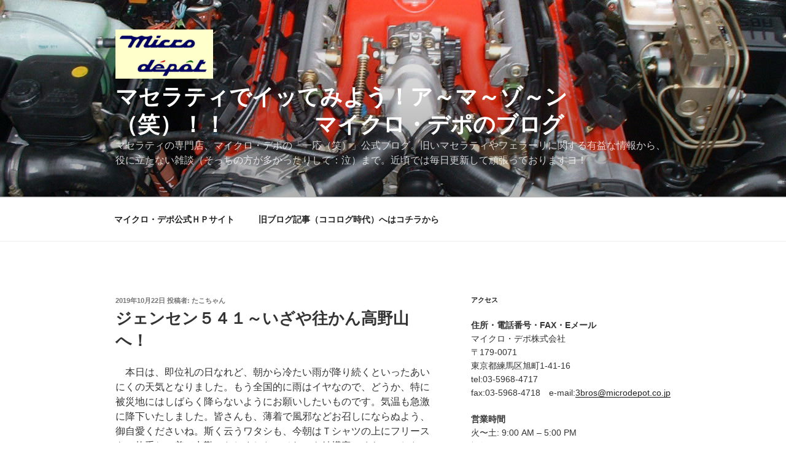

--- FILE ---
content_type: text/html; charset=UTF-8
request_url: http://microdepot.sub.jp/2019/10/22/%E3%82%B8%E3%82%A7%E3%83%B3%E3%82%BB%E3%83%B3%EF%BC%95%EF%BC%94%EF%BC%91%EF%BD%9E%E3%81%84%E3%81%96%E3%82%84%E5%BE%80%E3%81%8B%E3%82%93%E9%AB%98%E9%87%8E%E5%B1%B1%E3%81%B8%EF%BC%81/?replytocom=1753
body_size: 34611
content:
<!DOCTYPE html>
<html lang="ja" class="no-js no-svg">
<head>
<meta charset="UTF-8">
<meta name="viewport" content="width=device-width, initial-scale=1">
<link rel="profile" href="http://gmpg.org/xfn/11">

<script>(function(html){html.className = html.className.replace(/\bno-js\b/,'js')})(document.documentElement);</script>
<title>ジェンセン５４１～いざや往かん高野山へ！ &#8211; マセラティでイッてみよう！ア～マ～ゾ～ン（笑）！！　　　　マイクロ・デポのブログ</title>
<meta name='robots' content='max-image-preview:large, noindex, follow' />
	<style>img:is([sizes="auto" i], [sizes^="auto," i]) { contain-intrinsic-size: 3000px 1500px }</style>
	<link rel="alternate" type="application/rss+xml" title="マセラティでイッてみよう！ア～マ～ゾ～ン（笑）！！　　　　マイクロ・デポのブログ &raquo; フィード" href="http://microdepot.sub.jp/feed/" />
<link rel="alternate" type="application/rss+xml" title="マセラティでイッてみよう！ア～マ～ゾ～ン（笑）！！　　　　マイクロ・デポのブログ &raquo; コメントフィード" href="http://microdepot.sub.jp/comments/feed/" />
<link rel="alternate" type="application/rss+xml" title="マセラティでイッてみよう！ア～マ～ゾ～ン（笑）！！　　　　マイクロ・デポのブログ &raquo; ジェンセン５４１～いざや往かん高野山へ！ のコメントのフィード" href="http://microdepot.sub.jp/2019/10/22/%e3%82%b8%e3%82%a7%e3%83%b3%e3%82%bb%e3%83%b3%ef%bc%95%ef%bc%94%ef%bc%91%ef%bd%9e%e3%81%84%e3%81%96%e3%82%84%e5%be%80%e3%81%8b%e3%82%93%e9%ab%98%e9%87%8e%e5%b1%b1%e3%81%b8%ef%bc%81/feed/" />
<script type="text/javascript">
/* <![CDATA[ */
window._wpemojiSettings = {"baseUrl":"https:\/\/s.w.org\/images\/core\/emoji\/16.0.1\/72x72\/","ext":".png","svgUrl":"https:\/\/s.w.org\/images\/core\/emoji\/16.0.1\/svg\/","svgExt":".svg","source":{"concatemoji":"http:\/\/microdepot.sub.jp\/wp-includes\/js\/wp-emoji-release.min.js?ver=6.8.3"}};
/*! This file is auto-generated */
!function(s,n){var o,i,e;function c(e){try{var t={supportTests:e,timestamp:(new Date).valueOf()};sessionStorage.setItem(o,JSON.stringify(t))}catch(e){}}function p(e,t,n){e.clearRect(0,0,e.canvas.width,e.canvas.height),e.fillText(t,0,0);var t=new Uint32Array(e.getImageData(0,0,e.canvas.width,e.canvas.height).data),a=(e.clearRect(0,0,e.canvas.width,e.canvas.height),e.fillText(n,0,0),new Uint32Array(e.getImageData(0,0,e.canvas.width,e.canvas.height).data));return t.every(function(e,t){return e===a[t]})}function u(e,t){e.clearRect(0,0,e.canvas.width,e.canvas.height),e.fillText(t,0,0);for(var n=e.getImageData(16,16,1,1),a=0;a<n.data.length;a++)if(0!==n.data[a])return!1;return!0}function f(e,t,n,a){switch(t){case"flag":return n(e,"\ud83c\udff3\ufe0f\u200d\u26a7\ufe0f","\ud83c\udff3\ufe0f\u200b\u26a7\ufe0f")?!1:!n(e,"\ud83c\udde8\ud83c\uddf6","\ud83c\udde8\u200b\ud83c\uddf6")&&!n(e,"\ud83c\udff4\udb40\udc67\udb40\udc62\udb40\udc65\udb40\udc6e\udb40\udc67\udb40\udc7f","\ud83c\udff4\u200b\udb40\udc67\u200b\udb40\udc62\u200b\udb40\udc65\u200b\udb40\udc6e\u200b\udb40\udc67\u200b\udb40\udc7f");case"emoji":return!a(e,"\ud83e\udedf")}return!1}function g(e,t,n,a){var r="undefined"!=typeof WorkerGlobalScope&&self instanceof WorkerGlobalScope?new OffscreenCanvas(300,150):s.createElement("canvas"),o=r.getContext("2d",{willReadFrequently:!0}),i=(o.textBaseline="top",o.font="600 32px Arial",{});return e.forEach(function(e){i[e]=t(o,e,n,a)}),i}function t(e){var t=s.createElement("script");t.src=e,t.defer=!0,s.head.appendChild(t)}"undefined"!=typeof Promise&&(o="wpEmojiSettingsSupports",i=["flag","emoji"],n.supports={everything:!0,everythingExceptFlag:!0},e=new Promise(function(e){s.addEventListener("DOMContentLoaded",e,{once:!0})}),new Promise(function(t){var n=function(){try{var e=JSON.parse(sessionStorage.getItem(o));if("object"==typeof e&&"number"==typeof e.timestamp&&(new Date).valueOf()<e.timestamp+604800&&"object"==typeof e.supportTests)return e.supportTests}catch(e){}return null}();if(!n){if("undefined"!=typeof Worker&&"undefined"!=typeof OffscreenCanvas&&"undefined"!=typeof URL&&URL.createObjectURL&&"undefined"!=typeof Blob)try{var e="postMessage("+g.toString()+"("+[JSON.stringify(i),f.toString(),p.toString(),u.toString()].join(",")+"));",a=new Blob([e],{type:"text/javascript"}),r=new Worker(URL.createObjectURL(a),{name:"wpTestEmojiSupports"});return void(r.onmessage=function(e){c(n=e.data),r.terminate(),t(n)})}catch(e){}c(n=g(i,f,p,u))}t(n)}).then(function(e){for(var t in e)n.supports[t]=e[t],n.supports.everything=n.supports.everything&&n.supports[t],"flag"!==t&&(n.supports.everythingExceptFlag=n.supports.everythingExceptFlag&&n.supports[t]);n.supports.everythingExceptFlag=n.supports.everythingExceptFlag&&!n.supports.flag,n.DOMReady=!1,n.readyCallback=function(){n.DOMReady=!0}}).then(function(){return e}).then(function(){var e;n.supports.everything||(n.readyCallback(),(e=n.source||{}).concatemoji?t(e.concatemoji):e.wpemoji&&e.twemoji&&(t(e.twemoji),t(e.wpemoji)))}))}((window,document),window._wpemojiSettings);
/* ]]> */
</script>
<style id='wp-emoji-styles-inline-css' type='text/css'>

	img.wp-smiley, img.emoji {
		display: inline !important;
		border: none !important;
		box-shadow: none !important;
		height: 1em !important;
		width: 1em !important;
		margin: 0 0.07em !important;
		vertical-align: -0.1em !important;
		background: none !important;
		padding: 0 !important;
	}
</style>
<link rel='stylesheet' id='wp-block-library-css' href='http://microdepot.sub.jp/wp-includes/css/dist/block-library/style.min.css?ver=6.8.3' type='text/css' media='all' />
<style id='wp-block-library-theme-inline-css' type='text/css'>
.wp-block-audio :where(figcaption){color:#555;font-size:13px;text-align:center}.is-dark-theme .wp-block-audio :where(figcaption){color:#ffffffa6}.wp-block-audio{margin:0 0 1em}.wp-block-code{border:1px solid #ccc;border-radius:4px;font-family:Menlo,Consolas,monaco,monospace;padding:.8em 1em}.wp-block-embed :where(figcaption){color:#555;font-size:13px;text-align:center}.is-dark-theme .wp-block-embed :where(figcaption){color:#ffffffa6}.wp-block-embed{margin:0 0 1em}.blocks-gallery-caption{color:#555;font-size:13px;text-align:center}.is-dark-theme .blocks-gallery-caption{color:#ffffffa6}:root :where(.wp-block-image figcaption){color:#555;font-size:13px;text-align:center}.is-dark-theme :root :where(.wp-block-image figcaption){color:#ffffffa6}.wp-block-image{margin:0 0 1em}.wp-block-pullquote{border-bottom:4px solid;border-top:4px solid;color:currentColor;margin-bottom:1.75em}.wp-block-pullquote cite,.wp-block-pullquote footer,.wp-block-pullquote__citation{color:currentColor;font-size:.8125em;font-style:normal;text-transform:uppercase}.wp-block-quote{border-left:.25em solid;margin:0 0 1.75em;padding-left:1em}.wp-block-quote cite,.wp-block-quote footer{color:currentColor;font-size:.8125em;font-style:normal;position:relative}.wp-block-quote:where(.has-text-align-right){border-left:none;border-right:.25em solid;padding-left:0;padding-right:1em}.wp-block-quote:where(.has-text-align-center){border:none;padding-left:0}.wp-block-quote.is-large,.wp-block-quote.is-style-large,.wp-block-quote:where(.is-style-plain){border:none}.wp-block-search .wp-block-search__label{font-weight:700}.wp-block-search__button{border:1px solid #ccc;padding:.375em .625em}:where(.wp-block-group.has-background){padding:1.25em 2.375em}.wp-block-separator.has-css-opacity{opacity:.4}.wp-block-separator{border:none;border-bottom:2px solid;margin-left:auto;margin-right:auto}.wp-block-separator.has-alpha-channel-opacity{opacity:1}.wp-block-separator:not(.is-style-wide):not(.is-style-dots){width:100px}.wp-block-separator.has-background:not(.is-style-dots){border-bottom:none;height:1px}.wp-block-separator.has-background:not(.is-style-wide):not(.is-style-dots){height:2px}.wp-block-table{margin:0 0 1em}.wp-block-table td,.wp-block-table th{word-break:normal}.wp-block-table :where(figcaption){color:#555;font-size:13px;text-align:center}.is-dark-theme .wp-block-table :where(figcaption){color:#ffffffa6}.wp-block-video :where(figcaption){color:#555;font-size:13px;text-align:center}.is-dark-theme .wp-block-video :where(figcaption){color:#ffffffa6}.wp-block-video{margin:0 0 1em}:root :where(.wp-block-template-part.has-background){margin-bottom:0;margin-top:0;padding:1.25em 2.375em}
</style>
<style id='classic-theme-styles-inline-css' type='text/css'>
/*! This file is auto-generated */
.wp-block-button__link{color:#fff;background-color:#32373c;border-radius:9999px;box-shadow:none;text-decoration:none;padding:calc(.667em + 2px) calc(1.333em + 2px);font-size:1.125em}.wp-block-file__button{background:#32373c;color:#fff;text-decoration:none}
</style>
<style id='global-styles-inline-css' type='text/css'>
:root{--wp--preset--aspect-ratio--square: 1;--wp--preset--aspect-ratio--4-3: 4/3;--wp--preset--aspect-ratio--3-4: 3/4;--wp--preset--aspect-ratio--3-2: 3/2;--wp--preset--aspect-ratio--2-3: 2/3;--wp--preset--aspect-ratio--16-9: 16/9;--wp--preset--aspect-ratio--9-16: 9/16;--wp--preset--color--black: #000000;--wp--preset--color--cyan-bluish-gray: #abb8c3;--wp--preset--color--white: #ffffff;--wp--preset--color--pale-pink: #f78da7;--wp--preset--color--vivid-red: #cf2e2e;--wp--preset--color--luminous-vivid-orange: #ff6900;--wp--preset--color--luminous-vivid-amber: #fcb900;--wp--preset--color--light-green-cyan: #7bdcb5;--wp--preset--color--vivid-green-cyan: #00d084;--wp--preset--color--pale-cyan-blue: #8ed1fc;--wp--preset--color--vivid-cyan-blue: #0693e3;--wp--preset--color--vivid-purple: #9b51e0;--wp--preset--gradient--vivid-cyan-blue-to-vivid-purple: linear-gradient(135deg,rgba(6,147,227,1) 0%,rgb(155,81,224) 100%);--wp--preset--gradient--light-green-cyan-to-vivid-green-cyan: linear-gradient(135deg,rgb(122,220,180) 0%,rgb(0,208,130) 100%);--wp--preset--gradient--luminous-vivid-amber-to-luminous-vivid-orange: linear-gradient(135deg,rgba(252,185,0,1) 0%,rgba(255,105,0,1) 100%);--wp--preset--gradient--luminous-vivid-orange-to-vivid-red: linear-gradient(135deg,rgba(255,105,0,1) 0%,rgb(207,46,46) 100%);--wp--preset--gradient--very-light-gray-to-cyan-bluish-gray: linear-gradient(135deg,rgb(238,238,238) 0%,rgb(169,184,195) 100%);--wp--preset--gradient--cool-to-warm-spectrum: linear-gradient(135deg,rgb(74,234,220) 0%,rgb(151,120,209) 20%,rgb(207,42,186) 40%,rgb(238,44,130) 60%,rgb(251,105,98) 80%,rgb(254,248,76) 100%);--wp--preset--gradient--blush-light-purple: linear-gradient(135deg,rgb(255,206,236) 0%,rgb(152,150,240) 100%);--wp--preset--gradient--blush-bordeaux: linear-gradient(135deg,rgb(254,205,165) 0%,rgb(254,45,45) 50%,rgb(107,0,62) 100%);--wp--preset--gradient--luminous-dusk: linear-gradient(135deg,rgb(255,203,112) 0%,rgb(199,81,192) 50%,rgb(65,88,208) 100%);--wp--preset--gradient--pale-ocean: linear-gradient(135deg,rgb(255,245,203) 0%,rgb(182,227,212) 50%,rgb(51,167,181) 100%);--wp--preset--gradient--electric-grass: linear-gradient(135deg,rgb(202,248,128) 0%,rgb(113,206,126) 100%);--wp--preset--gradient--midnight: linear-gradient(135deg,rgb(2,3,129) 0%,rgb(40,116,252) 100%);--wp--preset--font-size--small: 13px;--wp--preset--font-size--medium: 20px;--wp--preset--font-size--large: 36px;--wp--preset--font-size--x-large: 42px;--wp--preset--spacing--20: 0.44rem;--wp--preset--spacing--30: 0.67rem;--wp--preset--spacing--40: 1rem;--wp--preset--spacing--50: 1.5rem;--wp--preset--spacing--60: 2.25rem;--wp--preset--spacing--70: 3.38rem;--wp--preset--spacing--80: 5.06rem;--wp--preset--shadow--natural: 6px 6px 9px rgba(0, 0, 0, 0.2);--wp--preset--shadow--deep: 12px 12px 50px rgba(0, 0, 0, 0.4);--wp--preset--shadow--sharp: 6px 6px 0px rgba(0, 0, 0, 0.2);--wp--preset--shadow--outlined: 6px 6px 0px -3px rgba(255, 255, 255, 1), 6px 6px rgba(0, 0, 0, 1);--wp--preset--shadow--crisp: 6px 6px 0px rgba(0, 0, 0, 1);}:where(.is-layout-flex){gap: 0.5em;}:where(.is-layout-grid){gap: 0.5em;}body .is-layout-flex{display: flex;}.is-layout-flex{flex-wrap: wrap;align-items: center;}.is-layout-flex > :is(*, div){margin: 0;}body .is-layout-grid{display: grid;}.is-layout-grid > :is(*, div){margin: 0;}:where(.wp-block-columns.is-layout-flex){gap: 2em;}:where(.wp-block-columns.is-layout-grid){gap: 2em;}:where(.wp-block-post-template.is-layout-flex){gap: 1.25em;}:where(.wp-block-post-template.is-layout-grid){gap: 1.25em;}.has-black-color{color: var(--wp--preset--color--black) !important;}.has-cyan-bluish-gray-color{color: var(--wp--preset--color--cyan-bluish-gray) !important;}.has-white-color{color: var(--wp--preset--color--white) !important;}.has-pale-pink-color{color: var(--wp--preset--color--pale-pink) !important;}.has-vivid-red-color{color: var(--wp--preset--color--vivid-red) !important;}.has-luminous-vivid-orange-color{color: var(--wp--preset--color--luminous-vivid-orange) !important;}.has-luminous-vivid-amber-color{color: var(--wp--preset--color--luminous-vivid-amber) !important;}.has-light-green-cyan-color{color: var(--wp--preset--color--light-green-cyan) !important;}.has-vivid-green-cyan-color{color: var(--wp--preset--color--vivid-green-cyan) !important;}.has-pale-cyan-blue-color{color: var(--wp--preset--color--pale-cyan-blue) !important;}.has-vivid-cyan-blue-color{color: var(--wp--preset--color--vivid-cyan-blue) !important;}.has-vivid-purple-color{color: var(--wp--preset--color--vivid-purple) !important;}.has-black-background-color{background-color: var(--wp--preset--color--black) !important;}.has-cyan-bluish-gray-background-color{background-color: var(--wp--preset--color--cyan-bluish-gray) !important;}.has-white-background-color{background-color: var(--wp--preset--color--white) !important;}.has-pale-pink-background-color{background-color: var(--wp--preset--color--pale-pink) !important;}.has-vivid-red-background-color{background-color: var(--wp--preset--color--vivid-red) !important;}.has-luminous-vivid-orange-background-color{background-color: var(--wp--preset--color--luminous-vivid-orange) !important;}.has-luminous-vivid-amber-background-color{background-color: var(--wp--preset--color--luminous-vivid-amber) !important;}.has-light-green-cyan-background-color{background-color: var(--wp--preset--color--light-green-cyan) !important;}.has-vivid-green-cyan-background-color{background-color: var(--wp--preset--color--vivid-green-cyan) !important;}.has-pale-cyan-blue-background-color{background-color: var(--wp--preset--color--pale-cyan-blue) !important;}.has-vivid-cyan-blue-background-color{background-color: var(--wp--preset--color--vivid-cyan-blue) !important;}.has-vivid-purple-background-color{background-color: var(--wp--preset--color--vivid-purple) !important;}.has-black-border-color{border-color: var(--wp--preset--color--black) !important;}.has-cyan-bluish-gray-border-color{border-color: var(--wp--preset--color--cyan-bluish-gray) !important;}.has-white-border-color{border-color: var(--wp--preset--color--white) !important;}.has-pale-pink-border-color{border-color: var(--wp--preset--color--pale-pink) !important;}.has-vivid-red-border-color{border-color: var(--wp--preset--color--vivid-red) !important;}.has-luminous-vivid-orange-border-color{border-color: var(--wp--preset--color--luminous-vivid-orange) !important;}.has-luminous-vivid-amber-border-color{border-color: var(--wp--preset--color--luminous-vivid-amber) !important;}.has-light-green-cyan-border-color{border-color: var(--wp--preset--color--light-green-cyan) !important;}.has-vivid-green-cyan-border-color{border-color: var(--wp--preset--color--vivid-green-cyan) !important;}.has-pale-cyan-blue-border-color{border-color: var(--wp--preset--color--pale-cyan-blue) !important;}.has-vivid-cyan-blue-border-color{border-color: var(--wp--preset--color--vivid-cyan-blue) !important;}.has-vivid-purple-border-color{border-color: var(--wp--preset--color--vivid-purple) !important;}.has-vivid-cyan-blue-to-vivid-purple-gradient-background{background: var(--wp--preset--gradient--vivid-cyan-blue-to-vivid-purple) !important;}.has-light-green-cyan-to-vivid-green-cyan-gradient-background{background: var(--wp--preset--gradient--light-green-cyan-to-vivid-green-cyan) !important;}.has-luminous-vivid-amber-to-luminous-vivid-orange-gradient-background{background: var(--wp--preset--gradient--luminous-vivid-amber-to-luminous-vivid-orange) !important;}.has-luminous-vivid-orange-to-vivid-red-gradient-background{background: var(--wp--preset--gradient--luminous-vivid-orange-to-vivid-red) !important;}.has-very-light-gray-to-cyan-bluish-gray-gradient-background{background: var(--wp--preset--gradient--very-light-gray-to-cyan-bluish-gray) !important;}.has-cool-to-warm-spectrum-gradient-background{background: var(--wp--preset--gradient--cool-to-warm-spectrum) !important;}.has-blush-light-purple-gradient-background{background: var(--wp--preset--gradient--blush-light-purple) !important;}.has-blush-bordeaux-gradient-background{background: var(--wp--preset--gradient--blush-bordeaux) !important;}.has-luminous-dusk-gradient-background{background: var(--wp--preset--gradient--luminous-dusk) !important;}.has-pale-ocean-gradient-background{background: var(--wp--preset--gradient--pale-ocean) !important;}.has-electric-grass-gradient-background{background: var(--wp--preset--gradient--electric-grass) !important;}.has-midnight-gradient-background{background: var(--wp--preset--gradient--midnight) !important;}.has-small-font-size{font-size: var(--wp--preset--font-size--small) !important;}.has-medium-font-size{font-size: var(--wp--preset--font-size--medium) !important;}.has-large-font-size{font-size: var(--wp--preset--font-size--large) !important;}.has-x-large-font-size{font-size: var(--wp--preset--font-size--x-large) !important;}
:where(.wp-block-post-template.is-layout-flex){gap: 1.25em;}:where(.wp-block-post-template.is-layout-grid){gap: 1.25em;}
:where(.wp-block-columns.is-layout-flex){gap: 2em;}:where(.wp-block-columns.is-layout-grid){gap: 2em;}
:root :where(.wp-block-pullquote){font-size: 1.5em;line-height: 1.6;}
</style>
<link rel='stylesheet' id='twentyseventeen-style-css' href='http://microdepot.sub.jp/wp-content/themes/twentyseventeen/style.css?ver=6.8.3' type='text/css' media='all' />
<link rel='stylesheet' id='twentyseventeen-block-style-css' href='http://microdepot.sub.jp/wp-content/themes/twentyseventeen/assets/css/blocks.css?ver=1.1' type='text/css' media='all' />
<!--[if lt IE 9]>
<link rel='stylesheet' id='twentyseventeen-ie8-css' href='http://microdepot.sub.jp/wp-content/themes/twentyseventeen/assets/css/ie8.css?ver=1.0' type='text/css' media='all' />
<![endif]-->
<!--[if lt IE 9]>
<script type="text/javascript" src="http://microdepot.sub.jp/wp-content/themes/twentyseventeen/assets/js/html5.js?ver=3.7.3" id="html5-js"></script>
<![endif]-->
<script type="text/javascript" src="http://microdepot.sub.jp/wp-includes/js/jquery/jquery.min.js?ver=3.7.1" id="jquery-core-js"></script>
<script type="text/javascript" src="http://microdepot.sub.jp/wp-includes/js/jquery/jquery-migrate.min.js?ver=3.4.1" id="jquery-migrate-js"></script>
<link rel="https://api.w.org/" href="http://microdepot.sub.jp/wp-json/" /><link rel="alternate" title="JSON" type="application/json" href="http://microdepot.sub.jp/wp-json/wp/v2/posts/6107" /><link rel="EditURI" type="application/rsd+xml" title="RSD" href="http://microdepot.sub.jp/xmlrpc.php?rsd" />
<meta name="generator" content="WordPress 6.8.3" />
<link rel="canonical" href="http://microdepot.sub.jp/2019/10/22/%e3%82%b8%e3%82%a7%e3%83%b3%e3%82%bb%e3%83%b3%ef%bc%95%ef%bc%94%ef%bc%91%ef%bd%9e%e3%81%84%e3%81%96%e3%82%84%e5%be%80%e3%81%8b%e3%82%93%e9%ab%98%e9%87%8e%e5%b1%b1%e3%81%b8%ef%bc%81/" />
<link rel='shortlink' href='http://microdepot.sub.jp/?p=6107' />
<link rel="alternate" title="oEmbed (JSON)" type="application/json+oembed" href="http://microdepot.sub.jp/wp-json/oembed/1.0/embed?url=http%3A%2F%2Fmicrodepot.sub.jp%2F2019%2F10%2F22%2F%25e3%2582%25b8%25e3%2582%25a7%25e3%2583%25b3%25e3%2582%25bb%25e3%2583%25b3%25ef%25bc%2595%25ef%25bc%2594%25ef%25bc%2591%25ef%25bd%259e%25e3%2581%2584%25e3%2581%2596%25e3%2582%2584%25e5%25be%2580%25e3%2581%258b%25e3%2582%2593%25e9%25ab%2598%25e9%2587%258e%25e5%25b1%25b1%25e3%2581%25b8%25ef%25bc%2581%2F" />
<link rel="alternate" title="oEmbed (XML)" type="text/xml+oembed" href="http://microdepot.sub.jp/wp-json/oembed/1.0/embed?url=http%3A%2F%2Fmicrodepot.sub.jp%2F2019%2F10%2F22%2F%25e3%2582%25b8%25e3%2582%25a7%25e3%2583%25b3%25e3%2582%25bb%25e3%2583%25b3%25ef%25bc%2595%25ef%25bc%2594%25ef%25bc%2591%25ef%25bd%259e%25e3%2581%2584%25e3%2581%2596%25e3%2582%2584%25e5%25be%2580%25e3%2581%258b%25e3%2582%2593%25e9%25ab%2598%25e9%2587%258e%25e5%25b1%25b1%25e3%2581%25b8%25ef%25bc%2581%2F&#038;format=xml" />
<link rel="pingback" href="http://microdepot.sub.jp/xmlrpc.php">
<style type="text/css">.recentcomments a{display:inline !important;padding:0 !important;margin:0 !important;}</style>		<style id="twentyseventeen-custom-header-styles" type="text/css">
				.site-title a,
		.colors-dark .site-title a,
		.colors-custom .site-title a,
		body.has-header-image .site-title a,
		body.has-header-video .site-title a,
		body.has-header-image.colors-dark .site-title a,
		body.has-header-video.colors-dark .site-title a,
		body.has-header-image.colors-custom .site-title a,
		body.has-header-video.colors-custom .site-title a,
		.site-description,
		.colors-dark .site-description,
		.colors-custom .site-description,
		body.has-header-image .site-description,
		body.has-header-video .site-description,
		body.has-header-image.colors-dark .site-description,
		body.has-header-video.colors-dark .site-description,
		body.has-header-image.colors-custom .site-description,
		body.has-header-video.colors-custom .site-description {
			color: #ffffff;
		}
		</style>
		
<!-- Jetpack Open Graph Tags -->
<meta property="og:type" content="article" />
<meta property="og:title" content="ジェンセン５４１～いざや往かん高野山へ！" />
<meta property="og:url" content="http://microdepot.sub.jp/2019/10/22/%e3%82%b8%e3%82%a7%e3%83%b3%e3%82%bb%e3%83%b3%ef%bc%95%ef%bc%94%ef%bc%91%ef%bd%9e%e3%81%84%e3%81%96%e3%82%84%e5%be%80%e3%81%8b%e3%82%93%e9%ab%98%e9%87%8e%e5%b1%b1%e3%81%b8%ef%bc%81/" />
<meta property="og:description" content="　本日は、即位礼の日なれど、朝から冷たい雨が降り続くといったあいにくの天気となりました。もう全国的に雨はイヤな&hellip;" />
<meta property="article:published_time" content="2019-10-22T10:05:49+00:00" />
<meta property="article:modified_time" content="2019-10-22T10:09:11+00:00" />
<meta property="og:site_name" content="マセラティでイッてみよう！ア～マ～ゾ～ン（笑）！！　　　　マイクロ・デポのブログ" />
<meta property="og:image" content="http://microdepot.sub.jp/wp-content/uploads/2019/10/20191022-01.jpg" />
<meta property="og:image:width" content="900" />
<meta property="og:image:height" content="675" />
<meta property="og:locale" content="ja_JP" />
<meta name="twitter:text:title" content="ジェンセン５４１～いざや往かん高野山へ！" />
<meta name="twitter:card" content="summary" />

<!-- End Jetpack Open Graph Tags -->
<link rel="icon" href="http://microdepot.sub.jp/wp-content/uploads/2019/03/cropped--32x32.jpg" sizes="32x32" />
<link rel="icon" href="http://microdepot.sub.jp/wp-content/uploads/2019/03/cropped--192x192.jpg" sizes="192x192" />
<link rel="apple-touch-icon" href="http://microdepot.sub.jp/wp-content/uploads/2019/03/cropped--180x180.jpg" />
<meta name="msapplication-TileImage" content="http://microdepot.sub.jp/wp-content/uploads/2019/03/cropped--270x270.jpg" />
</head>

<body class="wp-singular post-template-default single single-post postid-6107 single-format-standard wp-custom-logo wp-embed-responsive wp-theme-twentyseventeen has-header-image has-sidebar colors-light">
<div id="page" class="site">
	<a class="skip-link screen-reader-text" href="#content">コンテンツへスキップ</a>

	<header id="masthead" class="site-header" role="banner">

		<div class="custom-header">

		<div class="custom-header-media">
			<div id="wp-custom-header" class="wp-custom-header"><img src="http://microdepot.sub.jp/wp-content/uploads/2019/03/eng2.jpg" width="1280" height="960" alt="" srcset="http://microdepot.sub.jp/wp-content/uploads/2019/03/eng2.jpg 1280w, http://microdepot.sub.jp/wp-content/uploads/2019/03/eng2-300x225.jpg 300w, http://microdepot.sub.jp/wp-content/uploads/2019/03/eng2-768x576.jpg 768w, http://microdepot.sub.jp/wp-content/uploads/2019/03/eng2-1024x768.jpg 1024w" sizes="100vw" decoding="async" fetchpriority="high" /></div>		</div>

	<div class="site-branding">
	<div class="wrap">

		<a href="http://microdepot.sub.jp/" class="custom-logo-link" rel="home"><img width="496" height="250" src="http://microdepot.sub.jp/wp-content/uploads/2019/03/cropped-250×250）.png" class="custom-logo" alt="マセラティでイッてみよう！ア～マ～ゾ～ン（笑）！！　　　　マイクロ・デポのブログ" decoding="async" srcset="http://microdepot.sub.jp/wp-content/uploads/2019/03/cropped-250×250）.png 496w, http://microdepot.sub.jp/wp-content/uploads/2019/03/cropped-250×250）-300x151.png 300w" sizes="100vw" /></a>
		<div class="site-branding-text">
							<p class="site-title"><a href="http://microdepot.sub.jp/" rel="home">マセラティでイッてみよう！ア～マ～ゾ～ン（笑）！！　　　　マイクロ・デポのブログ</a></p>
			
							<p class="site-description">マセラティの専門店、マイクロ・デポの「一応（笑）」公式ブログ。旧いマセラティやフェラーリに関する有益な情報から、役に立たない雑談（そっちの方が多かったりして：泣）まで。近頃では毎日更新して頑張っておりますヨ！</p>
					</div><!-- .site-branding-text -->

		
	</div><!-- .wrap -->
</div><!-- .site-branding -->

</div><!-- .custom-header -->

					<div class="navigation-top">
				<div class="wrap">
					<nav id="site-navigation" class="main-navigation" role="navigation" aria-label="トップメニュー">
	<button class="menu-toggle" aria-controls="top-menu" aria-expanded="false">
		<svg class="icon icon-bars" aria-hidden="true" role="img"> <use href="#icon-bars" xlink:href="#icon-bars"></use> </svg><svg class="icon icon-close" aria-hidden="true" role="img"> <use href="#icon-close" xlink:href="#icon-close"></use> </svg>メニュー	</button>

	<div class="menu-%e3%83%88%e3%83%83%e3%83%97%e3%83%a1%e3%83%8b%e3%83%a5%e3%83%bc-container"><ul id="top-menu" class="menu"><li id="menu-item-26" class="menu-item menu-item-type-custom menu-item-object-custom menu-item-26"><a href="http://www.microdepot.co.jp/">マイクロ・デポ公式ＨＰサイト</a></li>
<li id="menu-item-27" class="menu-item menu-item-type-post_type menu-item-object-page menu-item-27"><a target="_blank" href="http://microdepot.sub.jp/%e4%bc%9a%e7%a4%be%e6%a6%82%e8%a6%81/">旧ブログ記事（ココログ時代）へはコチラから</a></li>
</ul></div>
	</nav><!-- #site-navigation -->
				</div><!-- .wrap -->
			</div><!-- .navigation-top -->
		
	</header><!-- #masthead -->

	
	<div class="site-content-contain">
		<div id="content" class="site-content">

<div class="wrap">
	<div id="primary" class="content-area">
		<main id="main" class="site-main" role="main">

			
<article id="post-6107" class="post-6107 post type-post status-publish format-standard hentry category-okyakusama-neta tag-765 tag-764">
		<header class="entry-header">
		<div class="entry-meta"><span class="posted-on"><span class="screen-reader-text">投稿日:</span> <a href="http://microdepot.sub.jp/2019/10/22/%e3%82%b8%e3%82%a7%e3%83%b3%e3%82%bb%e3%83%b3%ef%bc%95%ef%bc%94%ef%bc%91%ef%bd%9e%e3%81%84%e3%81%96%e3%82%84%e5%be%80%e3%81%8b%e3%82%93%e9%ab%98%e9%87%8e%e5%b1%b1%e3%81%b8%ef%bc%81/" rel="bookmark"><time class="entry-date published" datetime="2019-10-22T19:05:49+09:00">2019年10月22日</time><time class="updated" datetime="2019-10-22T19:09:11+09:00">2019年10月22日</time></a></span><span class="byline"> 投稿者: <span class="author vcard"><a class="url fn n" href="http://microdepot.sub.jp/author/microdepot/">たこちゃん</a></span></span></div><!-- .entry-meta --><h1 class="entry-title">ジェンセン５４１～いざや往かん高野山へ！</h1>	</header><!-- .entry-header -->

	
	<div class="entry-content">
		<p>　本日は、即位礼の日なれど、朝から冷たい雨が降り続くといったあいにくの天気となりました。もう全国的に雨はイヤなので、どうか、特に被災地にはしばらく降らないようにお願いしたいものです。気温も急激<span id="more-6107"></span>に降下いたしました。皆さんも、薄着で風邪などお召しにならぬよう、御自愛くださいね。斯く云うワタシも、今朝はＴシャツの上にフリースを二枚重ねに着て出勤いたしました。それでも結構寒いくらいでしたね。ついこの間までは３３℃とかになってたコトを想えば、隔世の感（笑）ホドに違う気候、こりゃ完全に季節は秋になったみたいですヨ。</p>
<figure id="attachment_6108" aria-describedby="caption-attachment-6108" style="width: 900px" class="wp-caption aligncenter"><img decoding="async" class="wp-image-6108 size-full" src="http://microdepot.sub.jp/wp-content/uploads/2019/10/20191022-01.jpg" alt="" width="900" height="675" srcset="http://microdepot.sub.jp/wp-content/uploads/2019/10/20191022-01.jpg 900w, http://microdepot.sub.jp/wp-content/uploads/2019/10/20191022-01-300x225.jpg 300w, http://microdepot.sub.jp/wp-content/uploads/2019/10/20191022-01-768x576.jpg 768w" sizes="(max-width: 767px) 89vw, (max-width: 1000px) 54vw, (max-width: 1071px) 543px, 580px" /><figcaption id="caption-attachment-6108" class="wp-caption-text">で、本日は「りゅたろう」先生から送られてきたジェンセン５４１の近影をば。</figcaption></figure>
<figure id="attachment_6109" aria-describedby="caption-attachment-6109" style="width: 900px" class="wp-caption aligncenter"><img decoding="async" class="wp-image-6109 size-full" src="http://microdepot.sub.jp/wp-content/uploads/2019/10/20191022-02.jpg" alt="" width="900" height="675" srcset="http://microdepot.sub.jp/wp-content/uploads/2019/10/20191022-02.jpg 900w, http://microdepot.sub.jp/wp-content/uploads/2019/10/20191022-02-300x225.jpg 300w, http://microdepot.sub.jp/wp-content/uploads/2019/10/20191022-02-768x576.jpg 768w" sizes="(max-width: 767px) 89vw, (max-width: 1000px) 54vw, (max-width: 1071px) 543px, 580px" /><figcaption id="caption-attachment-6109" class="wp-caption-text">今日の大分は天気が良かったらしく、絶好の洗車日和で磨き込まれたボディ。</figcaption></figure>
<figure id="attachment_6110" aria-describedby="caption-attachment-6110" style="width: 900px" class="wp-caption aligncenter"><img loading="lazy" decoding="async" class="wp-image-6110 size-full" src="http://microdepot.sub.jp/wp-content/uploads/2019/10/20191022-03.jpg" alt="" width="900" height="675" srcset="http://microdepot.sub.jp/wp-content/uploads/2019/10/20191022-03.jpg 900w, http://microdepot.sub.jp/wp-content/uploads/2019/10/20191022-03-300x225.jpg 300w, http://microdepot.sub.jp/wp-content/uploads/2019/10/20191022-03-768x576.jpg 768w" sizes="auto, (max-width: 767px) 89vw, (max-width: 1000px) 54vw, (max-width: 1071px) 543px, 580px" /><figcaption id="caption-attachment-6110" class="wp-caption-text">次の週末には、高野山に行かれるそう。神戸までフェリーで、あとは自走予定。</figcaption></figure>
<figure id="attachment_6111" aria-describedby="caption-attachment-6111" style="width: 900px" class="wp-caption aligncenter"><img loading="lazy" decoding="async" class="wp-image-6111 size-full" src="http://microdepot.sub.jp/wp-content/uploads/2019/10/20191022-04.jpg" alt="" width="900" height="675" srcset="http://microdepot.sub.jp/wp-content/uploads/2019/10/20191022-04.jpg 900w, http://microdepot.sub.jp/wp-content/uploads/2019/10/20191022-04-300x225.jpg 300w, http://microdepot.sub.jp/wp-content/uploads/2019/10/20191022-04-768x576.jpg 768w" sizes="auto, (max-width: 767px) 89vw, (max-width: 1000px) 54vw, (max-width: 1071px) 543px, 580px" /><figcaption id="caption-attachment-6111" class="wp-caption-text">今年こそは<a href="https://www.agara.co.jp/goout/564">ヴェトロモンターニャ高野山</a>での完走を目指しておられますが、如何に？</figcaption></figure>
<p>　↑実はワタシ、日本に上陸して、横浜陸事で予備検査に立ち会った時以来、一度もこのクルマに相まみえていないのです。ワタシが大分に行くと、いっつもこのマシンは大阪の堺あたりに居ます（笑泣）。きっと関西圏に御縁があるんでしょう。今年も高野山を目指します。大概、Ｙｏｕｔｕｂｅなどに当日の様子がアップされますんで、ワタシも注目していたいと思っております。前回参加時には、途中で不調となられたとのコトで、今年こそは「まぁ、頑張れヨ（笑）」くらいには皆さんとともに応援しておきましょう。途中で大会関係者にダダをこねて、やれ「鮎の塩焼き、もう一本ちょーだい！」だの「この豚汁は美味しいな、じゃオカワリね」などといった光景が展開されるコトが掌を指すように見えますが（笑）、くれぐれも安全運転で楽しんできてくださいね、「りゅたろう」先生。ソレにしても先生のジェンセン５４１、なんかカクチョー高くなったように見えるのは気のせいなのかなぁ・・・</p>
<p>　それじゃー、また明日。</p>
	</div><!-- .entry-content -->

	<footer class="entry-footer"><span class="cat-tags-links"><span class="cat-links"><svg class="icon icon-folder-open" aria-hidden="true" role="img"> <use href="#icon-folder-open" xlink:href="#icon-folder-open"></use> </svg><span class="screen-reader-text">カテゴリー</span><a href="http://microdepot.sub.jp/category/okyakusama-neta/" rel="category tag">お客様こそはネタの宝庫</a></span><span class="tags-links"><svg class="icon icon-hashtag" aria-hidden="true" role="img"> <use href="#icon-hashtag" xlink:href="#icon-hashtag"></use> </svg><span class="screen-reader-text">タグ</span><a href="http://microdepot.sub.jp/tag/%e3%83%b4%e3%82%a7%e3%83%88%e3%83%ad%e3%83%a2%e3%83%b3%e3%82%bf%e3%83%bc%e3%83%8b%e3%83%a3%e9%ab%98%e9%87%8e%e5%b1%b1%ef%bc%92%ef%bc%90%ef%bc%91%ef%bc%99/" rel="tag">ヴェトロモンターニャ高野山２０１９</a>, <a href="http://microdepot.sub.jp/tag/%e3%82%b8%e3%82%a7%e3%83%b3%e3%82%bb%e3%83%b3%ef%bc%95%ef%bc%94%ef%bc%91/" rel="tag">ジェンセン５４１</a></span></span></footer> <!-- .entry-footer -->
</article><!-- #post-## -->

<div id="comments" class="comments-area">

			<h2 class="comments-title">
			15 Replies to &ldquo;ジェンセン５４１～いざや往かん高野山へ！&rdquo;		</h2>

		<ol class="comment-list">
					<li id="comment-1751" class="comment even thread-even depth-1">
			<article id="div-comment-1751" class="comment-body">
				<footer class="comment-meta">
					<div class="comment-author vcard">
						<img alt='' src='https://secure.gravatar.com/avatar/?s=100&#038;d=mm&#038;r=g' srcset='https://secure.gravatar.com/avatar/?s=200&#038;d=mm&#038;r=g 2x' class='avatar avatar-100 photo avatar-default' height='100' width='100' loading='lazy' decoding='async'/>						<b class="fn">テツヲタ</b> <span class="says">より:</span>					</div><!-- .comment-author -->

					<div class="comment-metadata">
						<a href="http://microdepot.sub.jp/2019/10/22/%e3%82%b8%e3%82%a7%e3%83%b3%e3%82%bb%e3%83%b3%ef%bc%95%ef%bc%94%ef%bc%91%ef%bd%9e%e3%81%84%e3%81%96%e3%82%84%e5%be%80%e3%81%8b%e3%82%93%e9%ab%98%e9%87%8e%e5%b1%b1%e3%81%b8%ef%bc%81/#comment-1751"><time datetime="2019-10-22T19:22:09+09:00">2019年10月22日 7:22 PM</time></a>					</div><!-- .comment-metadata -->

									</footer><!-- .comment-meta -->

				<div class="comment-content">
					<p>リアビューかっこいい！</p>
				</div><!-- .comment-content -->

				<div class="reply"><a rel="nofollow" class="comment-reply-link" href="http://microdepot.sub.jp/2019/10/22/%e3%82%b8%e3%82%a7%e3%83%b3%e3%82%bb%e3%83%b3%ef%bc%95%ef%bc%94%ef%bc%91%ef%bd%9e%e3%81%84%e3%81%96%e3%82%84%e5%be%80%e3%81%8b%e3%82%93%e9%ab%98%e9%87%8e%e5%b1%b1%e3%81%b8%ef%bc%81/?replytocom=1751#respond" data-commentid="1751" data-postid="6107" data-belowelement="div-comment-1751" data-respondelement="respond" data-replyto="テツヲタ に返信" aria-label="テツヲタ に返信"><svg class="icon icon-mail-reply" aria-hidden="true" role="img"> <use href="#icon-mail-reply" xlink:href="#icon-mail-reply"></use> </svg>返信する</a></div>			</article><!-- .comment-body -->
		</li><!-- #comment-## -->
		<li id="comment-1752" class="comment odd alt thread-odd thread-alt depth-1">
			<article id="div-comment-1752" class="comment-body">
				<footer class="comment-meta">
					<div class="comment-author vcard">
						<img alt='' src='https://secure.gravatar.com/avatar/?s=100&#038;d=mm&#038;r=g' srcset='https://secure.gravatar.com/avatar/?s=200&#038;d=mm&#038;r=g 2x' class='avatar avatar-100 photo avatar-default' height='100' width='100' loading='lazy' decoding='async'/>						<b class="fn">Sm</b> <span class="says">より:</span>					</div><!-- .comment-author -->

					<div class="comment-metadata">
						<a href="http://microdepot.sub.jp/2019/10/22/%e3%82%b8%e3%82%a7%e3%83%b3%e3%82%bb%e3%83%b3%ef%bc%95%ef%bc%94%ef%bc%91%ef%bd%9e%e3%81%84%e3%81%96%e3%82%84%e5%be%80%e3%81%8b%e3%82%93%e9%ab%98%e9%87%8e%e5%b1%b1%e3%81%b8%ef%bc%81/#comment-1752"><time datetime="2019-10-22T19:29:13+09:00">2019年10月22日 7:29 PM</time></a>					</div><!-- .comment-metadata -->

									</footer><!-- .comment-meta -->

				<div class="comment-content">
					<p>おお、久しぶりのジェンセン541ですが、ピカピカで綺麗ですね。<br />
威厳があるのに、お茶目で可愛い不思議なクルマです。<br />
楽しいなあ。<br />
りゅたろう先生、高野山へのツーリングを是非とも楽しんでくださいませ。</p>
				</div><!-- .comment-content -->

				<div class="reply"><a rel="nofollow" class="comment-reply-link" href="http://microdepot.sub.jp/2019/10/22/%e3%82%b8%e3%82%a7%e3%83%b3%e3%82%bb%e3%83%b3%ef%bc%95%ef%bc%94%ef%bc%91%ef%bd%9e%e3%81%84%e3%81%96%e3%82%84%e5%be%80%e3%81%8b%e3%82%93%e9%ab%98%e9%87%8e%e5%b1%b1%e3%81%b8%ef%bc%81/?replytocom=1752#respond" data-commentid="1752" data-postid="6107" data-belowelement="div-comment-1752" data-respondelement="respond" data-replyto="Sm に返信" aria-label="Sm に返信"><svg class="icon icon-mail-reply" aria-hidden="true" role="img"> <use href="#icon-mail-reply" xlink:href="#icon-mail-reply"></use> </svg>返信する</a></div>			</article><!-- .comment-body -->
		</li><!-- #comment-## -->
		<li id="comment-1753" class="comment even thread-even depth-1">
			<article id="div-comment-1753" class="comment-body">
				<footer class="comment-meta">
					<div class="comment-author vcard">
						<img alt='' src='https://secure.gravatar.com/avatar/?s=100&#038;d=mm&#038;r=g' srcset='https://secure.gravatar.com/avatar/?s=200&#038;d=mm&#038;r=g 2x' class='avatar avatar-100 photo avatar-default' height='100' width='100' loading='lazy' decoding='async'/>						<b class="fn">横浜のS</b> <span class="says">より:</span>					</div><!-- .comment-author -->

					<div class="comment-metadata">
						<a href="http://microdepot.sub.jp/2019/10/22/%e3%82%b8%e3%82%a7%e3%83%b3%e3%82%bb%e3%83%b3%ef%bc%95%ef%bc%94%ef%bc%91%ef%bd%9e%e3%81%84%e3%81%96%e3%82%84%e5%be%80%e3%81%8b%e3%82%93%e9%ab%98%e9%87%8e%e5%b1%b1%e3%81%b8%ef%bc%81/#comment-1753"><time datetime="2019-10-22T19:33:53+09:00">2019年10月22日 7:33 PM</time></a>					</div><!-- .comment-metadata -->

									</footer><!-- .comment-meta -->

				<div class="comment-content">
					<p>美しい旧車と秋の高野山…絵になるんだろうなぁ。<br />
ジェンセンの完走を祈念します‼️</p>
				</div><!-- .comment-content -->

				<div class="reply"><a rel="nofollow" class="comment-reply-link" href="http://microdepot.sub.jp/2019/10/22/%e3%82%b8%e3%82%a7%e3%83%b3%e3%82%bb%e3%83%b3%ef%bc%95%ef%bc%94%ef%bc%91%ef%bd%9e%e3%81%84%e3%81%96%e3%82%84%e5%be%80%e3%81%8b%e3%82%93%e9%ab%98%e9%87%8e%e5%b1%b1%e3%81%b8%ef%bc%81/?replytocom=1753#respond" data-commentid="1753" data-postid="6107" data-belowelement="div-comment-1753" data-respondelement="respond" data-replyto="横浜のS に返信" aria-label="横浜のS に返信"><svg class="icon icon-mail-reply" aria-hidden="true" role="img"> <use href="#icon-mail-reply" xlink:href="#icon-mail-reply"></use> </svg>返信する</a></div>			</article><!-- .comment-body -->
		</li><!-- #comment-## -->
		<li id="comment-1754" class="comment odd alt thread-odd thread-alt depth-1">
			<article id="div-comment-1754" class="comment-body">
				<footer class="comment-meta">
					<div class="comment-author vcard">
						<img alt='' src='https://secure.gravatar.com/avatar/?s=100&#038;d=mm&#038;r=g' srcset='https://secure.gravatar.com/avatar/?s=200&#038;d=mm&#038;r=g 2x' class='avatar avatar-100 photo avatar-default' height='100' width='100' loading='lazy' decoding='async'/>						<b class="fn">Wさま</b> <span class="says">より:</span>					</div><!-- .comment-author -->

					<div class="comment-metadata">
						<a href="http://microdepot.sub.jp/2019/10/22/%e3%82%b8%e3%82%a7%e3%83%b3%e3%82%bb%e3%83%b3%ef%bc%95%ef%bc%94%ef%bc%91%ef%bd%9e%e3%81%84%e3%81%96%e3%82%84%e5%be%80%e3%81%8b%e3%82%93%e9%ab%98%e9%87%8e%e5%b1%b1%e3%81%b8%ef%bc%81/#comment-1754"><time datetime="2019-10-22T20:16:34+09:00">2019年10月22日 8:16 PM</time></a>					</div><!-- .comment-metadata -->

									</footer><!-- .comment-meta -->

				<div class="comment-content">
					<p>テツヲタさま同様、リヤビューがいい。<br />
小さなテールランプ、絵になります。<br />
高野山、どうぞ完走してください。</p>
				</div><!-- .comment-content -->

				<div class="reply"><a rel="nofollow" class="comment-reply-link" href="http://microdepot.sub.jp/2019/10/22/%e3%82%b8%e3%82%a7%e3%83%b3%e3%82%bb%e3%83%b3%ef%bc%95%ef%bc%94%ef%bc%91%ef%bd%9e%e3%81%84%e3%81%96%e3%82%84%e5%be%80%e3%81%8b%e3%82%93%e9%ab%98%e9%87%8e%e5%b1%b1%e3%81%b8%ef%bc%81/?replytocom=1754#respond" data-commentid="1754" data-postid="6107" data-belowelement="div-comment-1754" data-respondelement="respond" data-replyto="Wさま に返信" aria-label="Wさま に返信"><svg class="icon icon-mail-reply" aria-hidden="true" role="img"> <use href="#icon-mail-reply" xlink:href="#icon-mail-reply"></use> </svg>返信する</a></div>			</article><!-- .comment-body -->
		</li><!-- #comment-## -->
		<li id="comment-1755" class="comment even thread-even depth-1">
			<article id="div-comment-1755" class="comment-body">
				<footer class="comment-meta">
					<div class="comment-author vcard">
						<img alt='' src='https://secure.gravatar.com/avatar/?s=100&#038;d=mm&#038;r=g' srcset='https://secure.gravatar.com/avatar/?s=200&#038;d=mm&#038;r=g 2x' class='avatar avatar-100 photo avatar-default' height='100' width='100' loading='lazy' decoding='async'/>						<b class="fn">おぐ</b> <span class="says">より:</span>					</div><!-- .comment-author -->

					<div class="comment-metadata">
						<a href="http://microdepot.sub.jp/2019/10/22/%e3%82%b8%e3%82%a7%e3%83%b3%e3%82%bb%e3%83%b3%ef%bc%95%ef%bc%94%ef%bc%91%ef%bd%9e%e3%81%84%e3%81%96%e3%82%84%e5%be%80%e3%81%8b%e3%82%93%e9%ab%98%e9%87%8e%e5%b1%b1%e3%81%b8%ef%bc%81/#comment-1755"><time datetime="2019-10-22T20:23:31+09:00">2019年10月22日 8:23 PM</time></a>					</div><!-- .comment-metadata -->

									</footer><!-- .comment-meta -->

				<div class="comment-content">
					<p>バンパー外したらかっこいいと思うのですが。<br />
まあでも品の良さも捨てがたい。このお尻。</p>
				</div><!-- .comment-content -->

				<div class="reply"><a rel="nofollow" class="comment-reply-link" href="http://microdepot.sub.jp/2019/10/22/%e3%82%b8%e3%82%a7%e3%83%b3%e3%82%bb%e3%83%b3%ef%bc%95%ef%bc%94%ef%bc%91%ef%bd%9e%e3%81%84%e3%81%96%e3%82%84%e5%be%80%e3%81%8b%e3%82%93%e9%ab%98%e9%87%8e%e5%b1%b1%e3%81%b8%ef%bc%81/?replytocom=1755#respond" data-commentid="1755" data-postid="6107" data-belowelement="div-comment-1755" data-respondelement="respond" data-replyto="おぐ に返信" aria-label="おぐ に返信"><svg class="icon icon-mail-reply" aria-hidden="true" role="img"> <use href="#icon-mail-reply" xlink:href="#icon-mail-reply"></use> </svg>返信する</a></div>			</article><!-- .comment-body -->
		</li><!-- #comment-## -->
		<li id="comment-1756" class="comment odd alt thread-odd thread-alt depth-1">
			<article id="div-comment-1756" class="comment-body">
				<footer class="comment-meta">
					<div class="comment-author vcard">
						<img alt='' src='https://secure.gravatar.com/avatar/?s=100&#038;d=mm&#038;r=g' srcset='https://secure.gravatar.com/avatar/?s=200&#038;d=mm&#038;r=g 2x' class='avatar avatar-100 photo avatar-default' height='100' width='100' loading='lazy' decoding='async'/>						<b class="fn">牛久のS改</b> <span class="says">より:</span>					</div><!-- .comment-author -->

					<div class="comment-metadata">
						<a href="http://microdepot.sub.jp/2019/10/22/%e3%82%b8%e3%82%a7%e3%83%b3%e3%82%bb%e3%83%b3%ef%bc%95%ef%bc%94%ef%bc%91%ef%bd%9e%e3%81%84%e3%81%96%e3%82%84%e5%be%80%e3%81%8b%e3%82%93%e9%ab%98%e9%87%8e%e5%b1%b1%e3%81%b8%ef%bc%81/#comment-1756"><time datetime="2019-10-22T20:40:08+09:00">2019年10月22日 8:40 PM</time></a>					</div><!-- .comment-metadata -->

									</footer><!-- .comment-meta -->

				<div class="comment-content">
					<p>りゅうたろう先生、ジャンセン541素敵ですねえ！</p>
<p>運転席に座りサイドミラーから見るリアフェンダーとその尾根、ふくよかであり、かつ気品がありそうで惚れてしまいますね！^_^</p>
<p>今年は完走目指して安全第一で(苦笑)！</p>
<p>後日談のレポートも期待しております。</p>
				</div><!-- .comment-content -->

				<div class="reply"><a rel="nofollow" class="comment-reply-link" href="http://microdepot.sub.jp/2019/10/22/%e3%82%b8%e3%82%a7%e3%83%b3%e3%82%bb%e3%83%b3%ef%bc%95%ef%bc%94%ef%bc%91%ef%bd%9e%e3%81%84%e3%81%96%e3%82%84%e5%be%80%e3%81%8b%e3%82%93%e9%ab%98%e9%87%8e%e5%b1%b1%e3%81%b8%ef%bc%81/?replytocom=1756#respond" data-commentid="1756" data-postid="6107" data-belowelement="div-comment-1756" data-respondelement="respond" data-replyto="牛久のS改 に返信" aria-label="牛久のS改 に返信"><svg class="icon icon-mail-reply" aria-hidden="true" role="img"> <use href="#icon-mail-reply" xlink:href="#icon-mail-reply"></use> </svg>返信する</a></div>			</article><!-- .comment-body -->
		</li><!-- #comment-## -->
		<li id="comment-1757" class="comment even thread-even depth-1">
			<article id="div-comment-1757" class="comment-body">
				<footer class="comment-meta">
					<div class="comment-author vcard">
						<img alt='' src='https://secure.gravatar.com/avatar/?s=100&#038;d=mm&#038;r=g' srcset='https://secure.gravatar.com/avatar/?s=200&#038;d=mm&#038;r=g 2x' class='avatar avatar-100 photo avatar-default' height='100' width='100' loading='lazy' decoding='async'/>						<b class="fn">町内会のM</b> <span class="says">より:</span>					</div><!-- .comment-author -->

					<div class="comment-metadata">
						<a href="http://microdepot.sub.jp/2019/10/22/%e3%82%b8%e3%82%a7%e3%83%b3%e3%82%bb%e3%83%b3%ef%bc%95%ef%bc%94%ef%bc%91%ef%bd%9e%e3%81%84%e3%81%96%e3%82%84%e5%be%80%e3%81%8b%e3%82%93%e9%ab%98%e9%87%8e%e5%b1%b1%e3%81%b8%ef%bc%81/#comment-1757"><time datetime="2019-10-22T23:14:20+09:00">2019年10月22日 11:14 PM</time></a>					</div><!-- .comment-metadata -->

									</footer><!-- .comment-meta -->

				<div class="comment-content">
					<p>辛抱出来ん位にカッコいいのは確かですね。</p>
				</div><!-- .comment-content -->

				<div class="reply"><a rel="nofollow" class="comment-reply-link" href="http://microdepot.sub.jp/2019/10/22/%e3%82%b8%e3%82%a7%e3%83%b3%e3%82%bb%e3%83%b3%ef%bc%95%ef%bc%94%ef%bc%91%ef%bd%9e%e3%81%84%e3%81%96%e3%82%84%e5%be%80%e3%81%8b%e3%82%93%e9%ab%98%e9%87%8e%e5%b1%b1%e3%81%b8%ef%bc%81/?replytocom=1757#respond" data-commentid="1757" data-postid="6107" data-belowelement="div-comment-1757" data-respondelement="respond" data-replyto="町内会のM に返信" aria-label="町内会のM に返信"><svg class="icon icon-mail-reply" aria-hidden="true" role="img"> <use href="#icon-mail-reply" xlink:href="#icon-mail-reply"></use> </svg>返信する</a></div>			</article><!-- .comment-body -->
		</li><!-- #comment-## -->
		<li id="comment-1758" class="comment odd alt thread-odd thread-alt depth-1">
			<article id="div-comment-1758" class="comment-body">
				<footer class="comment-meta">
					<div class="comment-author vcard">
						<img alt='' src='https://secure.gravatar.com/avatar/?s=100&#038;d=mm&#038;r=g' srcset='https://secure.gravatar.com/avatar/?s=200&#038;d=mm&#038;r=g 2x' class='avatar avatar-100 photo avatar-default' height='100' width='100' loading='lazy' decoding='async'/>						<b class="fn">イオタT</b> <span class="says">より:</span>					</div><!-- .comment-author -->

					<div class="comment-metadata">
						<a href="http://microdepot.sub.jp/2019/10/22/%e3%82%b8%e3%82%a7%e3%83%b3%e3%82%bb%e3%83%b3%ef%bc%95%ef%bc%94%ef%bc%91%ef%bd%9e%e3%81%84%e3%81%96%e3%82%84%e5%be%80%e3%81%8b%e3%82%93%e9%ab%98%e9%87%8e%e5%b1%b1%e3%81%b8%ef%bc%81/#comment-1758"><time datetime="2019-10-23T00:10:53+09:00">2019年10月23日 12:10 AM</time></a>					</div><!-- .comment-metadata -->

									</footer><!-- .comment-meta -->

				<div class="comment-content">
					<p>フロントは昔のフェラーリのようなカッコよさ<br />
リアは、似ているものが見当たらない独自のライン。<br />
Cピラーのウインカー？が特にいかしてますね。</p>
				</div><!-- .comment-content -->

				<div class="reply"><a rel="nofollow" class="comment-reply-link" href="http://microdepot.sub.jp/2019/10/22/%e3%82%b8%e3%82%a7%e3%83%b3%e3%82%bb%e3%83%b3%ef%bc%95%ef%bc%94%ef%bc%91%ef%bd%9e%e3%81%84%e3%81%96%e3%82%84%e5%be%80%e3%81%8b%e3%82%93%e9%ab%98%e9%87%8e%e5%b1%b1%e3%81%b8%ef%bc%81/?replytocom=1758#respond" data-commentid="1758" data-postid="6107" data-belowelement="div-comment-1758" data-respondelement="respond" data-replyto="イオタT に返信" aria-label="イオタT に返信"><svg class="icon icon-mail-reply" aria-hidden="true" role="img"> <use href="#icon-mail-reply" xlink:href="#icon-mail-reply"></use> </svg>返信する</a></div>			</article><!-- .comment-body -->
		</li><!-- #comment-## -->
		<li id="comment-1759" class="comment even thread-even depth-1">
			<article id="div-comment-1759" class="comment-body">
				<footer class="comment-meta">
					<div class="comment-author vcard">
						<img alt='' src='https://secure.gravatar.com/avatar/?s=100&#038;d=mm&#038;r=g' srcset='https://secure.gravatar.com/avatar/?s=200&#038;d=mm&#038;r=g 2x' class='avatar avatar-100 photo avatar-default' height='100' width='100' loading='lazy' decoding='async'/>						<b class="fn">練馬のH</b> <span class="says">より:</span>					</div><!-- .comment-author -->

					<div class="comment-metadata">
						<a href="http://microdepot.sub.jp/2019/10/22/%e3%82%b8%e3%82%a7%e3%83%b3%e3%82%bb%e3%83%b3%ef%bc%95%ef%bc%94%ef%bc%91%ef%bd%9e%e3%81%84%e3%81%96%e3%82%84%e5%be%80%e3%81%8b%e3%82%93%e9%ab%98%e9%87%8e%e5%b1%b1%e3%81%b8%ef%bc%81/#comment-1759"><time datetime="2019-10-23T09:07:51+09:00">2019年10月23日 9:07 AM</time></a>					</div><!-- .comment-metadata -->

									</footer><!-- .comment-meta -->

				<div class="comment-content">
					<p>ジャンセンだ<br />
そこのけそこどけ<br />
大将さ！</p>
<p>大きさがわかりませんが、ロングノーズ、ショートじゃないデッキ、Cピラーのウインカーと、リアウインドウ、可変式フロントエアインテークが特徴的で、とにかくクセが強い！オーナー様に似て？！しかしリアビューが何かに似ているけど、、、なんだろ？！？高野山を安全運転で、駆け巡り、楽しんできてください‼︎</p>
				</div><!-- .comment-content -->

				<div class="reply"><a rel="nofollow" class="comment-reply-link" href="http://microdepot.sub.jp/2019/10/22/%e3%82%b8%e3%82%a7%e3%83%b3%e3%82%bb%e3%83%b3%ef%bc%95%ef%bc%94%ef%bc%91%ef%bd%9e%e3%81%84%e3%81%96%e3%82%84%e5%be%80%e3%81%8b%e3%82%93%e9%ab%98%e9%87%8e%e5%b1%b1%e3%81%b8%ef%bc%81/?replytocom=1759#respond" data-commentid="1759" data-postid="6107" data-belowelement="div-comment-1759" data-respondelement="respond" data-replyto="練馬のH に返信" aria-label="練馬のH に返信"><svg class="icon icon-mail-reply" aria-hidden="true" role="img"> <use href="#icon-mail-reply" xlink:href="#icon-mail-reply"></use> </svg>返信する</a></div>			</article><!-- .comment-body -->
		</li><!-- #comment-## -->
		<li id="comment-1760" class="comment odd alt thread-odd thread-alt depth-1">
			<article id="div-comment-1760" class="comment-body">
				<footer class="comment-meta">
					<div class="comment-author vcard">
						<img alt='' src='https://secure.gravatar.com/avatar/04ad7872cdb1e98104c1b0cbf7b362c350fb4381b7aba71ac8f5649c78470f7e?s=100&#038;d=mm&#038;r=g' srcset='https://secure.gravatar.com/avatar/04ad7872cdb1e98104c1b0cbf7b362c350fb4381b7aba71ac8f5649c78470f7e?s=200&#038;d=mm&#038;r=g 2x' class='avatar avatar-100 photo' height='100' width='100' loading='lazy' decoding='async'/>						<b class="fn">大阪堺のK</b> <span class="says">より:</span>					</div><!-- .comment-author -->

					<div class="comment-metadata">
						<a href="http://microdepot.sub.jp/2019/10/22/%e3%82%b8%e3%82%a7%e3%83%b3%e3%82%bb%e3%83%b3%ef%bc%95%ef%bc%94%ef%bc%91%ef%bd%9e%e3%81%84%e3%81%96%e3%82%84%e5%be%80%e3%81%8b%e3%82%93%e9%ab%98%e9%87%8e%e5%b1%b1%e3%81%b8%ef%bc%81/#comment-1760"><time datetime="2019-10-23T11:29:09+09:00">2019年10月23日 11:29 AM</time></a>					</div><!-- .comment-metadata -->

									</footer><!-- .comment-meta -->

				<div class="comment-content">
					<p>近所なら見に行きたいです〜!いつなんですか〜?😊</p>
				</div><!-- .comment-content -->

				<div class="reply"><a rel="nofollow" class="comment-reply-link" href="http://microdepot.sub.jp/2019/10/22/%e3%82%b8%e3%82%a7%e3%83%b3%e3%82%bb%e3%83%b3%ef%bc%95%ef%bc%94%ef%bc%91%ef%bd%9e%e3%81%84%e3%81%96%e3%82%84%e5%be%80%e3%81%8b%e3%82%93%e9%ab%98%e9%87%8e%e5%b1%b1%e3%81%b8%ef%bc%81/?replytocom=1760#respond" data-commentid="1760" data-postid="6107" data-belowelement="div-comment-1760" data-respondelement="respond" data-replyto="大阪堺のK に返信" aria-label="大阪堺のK に返信"><svg class="icon icon-mail-reply" aria-hidden="true" role="img"> <use href="#icon-mail-reply" xlink:href="#icon-mail-reply"></use> </svg>返信する</a></div>			</article><!-- .comment-body -->
		</li><!-- #comment-## -->
		<li id="comment-1761" class="comment even thread-even depth-1 parent">
			<article id="div-comment-1761" class="comment-body">
				<footer class="comment-meta">
					<div class="comment-author vcard">
						<img alt='' src='https://secure.gravatar.com/avatar/?s=100&#038;d=mm&#038;r=g' srcset='https://secure.gravatar.com/avatar/?s=200&#038;d=mm&#038;r=g 2x' class='avatar avatar-100 photo avatar-default' height='100' width='100' loading='lazy' decoding='async'/>						<b class="fn">りゅたろう</b> <span class="says">より:</span>					</div><!-- .comment-author -->

					<div class="comment-metadata">
						<a href="http://microdepot.sub.jp/2019/10/22/%e3%82%b8%e3%82%a7%e3%83%b3%e3%82%bb%e3%83%b3%ef%bc%95%ef%bc%94%ef%bc%91%ef%bd%9e%e3%81%84%e3%81%96%e3%82%84%e5%be%80%e3%81%8b%e3%82%93%e9%ab%98%e9%87%8e%e5%b1%b1%e3%81%b8%ef%bc%81/#comment-1761"><time datetime="2019-10-23T16:21:52+09:00">2019年10月23日 4:21 PM</time></a>					</div><!-- .comment-metadata -->

									</footer><!-- .comment-meta -->

				<div class="comment-content">
					<p>応援をどうもありがとうございます！<br />
最初は台風直撃で、大雨の中2日目のイベントは中止となり、昨年２回目はガソリンポンプのつまりでガソリンがいかなくなりリタイアでした。<br />
３回目の今年は調子はまずまずで、ギアの入りもとても良くなりました。<br />
完走出来そう・・・かな？</p>
<p>おぐ様、バンパーは、フォグランプをこのように取り付けるのに必要なんです。フォグをこんな風につけてあるのが好きなんですよ。ちょっとクラシックでいいでしょ？</p>
<p>練馬のH様、リアビューはブリストルかなんかのそのくらいの英国車に似ているかも。横から見たリアのラインは昔だけでなく現代のベントレーなどに似ています。もっさりとした感じ。イタリアンではなく、ブリティッシュです。イタリアンはもっとシュッとしてかっこいいです。なんか武骨なんよねぇ。<br />
でも個人的にシュッとしたお尻よりもっさりとした、ぽってっとしたお尻がとてもとても好きなので、これでいいんです。車に限らず。</p>
<p>大阪堺のK様、今回は今までと違い、高野山での集合、展示がありません。まず２６日土曜日１５時まで「柿の郷　くどやま」にいて、その後高野山、竜神スカイラインを経由して「龍神温泉　季楽里」という旅館に泊まります。翌日は熊野本宮などに行き、田辺市の「海鮮せんべい南紀」で集合、解散です。<br />
ご近所ではありませんが、もしいらっしゃったら、ぜひお声をおかけください。</p>
				</div><!-- .comment-content -->

				<div class="reply"><a rel="nofollow" class="comment-reply-link" href="http://microdepot.sub.jp/2019/10/22/%e3%82%b8%e3%82%a7%e3%83%b3%e3%82%bb%e3%83%b3%ef%bc%95%ef%bc%94%ef%bc%91%ef%bd%9e%e3%81%84%e3%81%96%e3%82%84%e5%be%80%e3%81%8b%e3%82%93%e9%ab%98%e9%87%8e%e5%b1%b1%e3%81%b8%ef%bc%81/?replytocom=1761#respond" data-commentid="1761" data-postid="6107" data-belowelement="div-comment-1761" data-respondelement="respond" data-replyto="りゅたろう に返信" aria-label="りゅたろう に返信"><svg class="icon icon-mail-reply" aria-hidden="true" role="img"> <use href="#icon-mail-reply" xlink:href="#icon-mail-reply"></use> </svg>返信する</a></div>			</article><!-- .comment-body -->
		<ol class="children">
		<li id="comment-1764" class="comment odd alt depth-2">
			<article id="div-comment-1764" class="comment-body">
				<footer class="comment-meta">
					<div class="comment-author vcard">
						<img alt='' src='https://secure.gravatar.com/avatar/?s=100&#038;d=mm&#038;r=g' srcset='https://secure.gravatar.com/avatar/?s=200&#038;d=mm&#038;r=g 2x' class='avatar avatar-100 photo avatar-default' height='100' width='100' loading='lazy' decoding='async'/>						<b class="fn">たこちゃん</b> <span class="says">より:</span>					</div><!-- .comment-author -->

					<div class="comment-metadata">
						<a href="http://microdepot.sub.jp/2019/10/22/%e3%82%b8%e3%82%a7%e3%83%b3%e3%82%bb%e3%83%b3%ef%bc%95%ef%bc%94%ef%bc%91%ef%bd%9e%e3%81%84%e3%81%96%e3%82%84%e5%be%80%e3%81%8b%e3%82%93%e9%ab%98%e9%87%8e%e5%b1%b1%e3%81%b8%ef%bc%81/#comment-1764"><time datetime="2019-10-23T20:23:07+09:00">2019年10月23日 8:23 PM</time></a>					</div><!-- .comment-metadata -->

									</footer><!-- .comment-meta -->

				<div class="comment-content">
					<p>なんかさぁ、やっぱ「りゅたろう」先生って、人気あるのな。<br />
・・・コレひとえに、人徳っつーか・・・ナンと云うか（笑）。</p>
				</div><!-- .comment-content -->

				<div class="reply"><a rel="nofollow" class="comment-reply-link" href="http://microdepot.sub.jp/2019/10/22/%e3%82%b8%e3%82%a7%e3%83%b3%e3%82%bb%e3%83%b3%ef%bc%95%ef%bc%94%ef%bc%91%ef%bd%9e%e3%81%84%e3%81%96%e3%82%84%e5%be%80%e3%81%8b%e3%82%93%e9%ab%98%e9%87%8e%e5%b1%b1%e3%81%b8%ef%bc%81/?replytocom=1764#respond" data-commentid="1764" data-postid="6107" data-belowelement="div-comment-1764" data-respondelement="respond" data-replyto="たこちゃん に返信" aria-label="たこちゃん に返信"><svg class="icon icon-mail-reply" aria-hidden="true" role="img"> <use href="#icon-mail-reply" xlink:href="#icon-mail-reply"></use> </svg>返信する</a></div>			</article><!-- .comment-body -->
		</li><!-- #comment-## -->
</ol><!-- .children -->
</li><!-- #comment-## -->
		<li id="comment-1766" class="comment even thread-odd thread-alt depth-1">
			<article id="div-comment-1766" class="comment-body">
				<footer class="comment-meta">
					<div class="comment-author vcard">
						<img alt='' src='https://secure.gravatar.com/avatar/?s=100&#038;d=mm&#038;r=g' srcset='https://secure.gravatar.com/avatar/?s=200&#038;d=mm&#038;r=g 2x' class='avatar avatar-100 photo avatar-default' height='100' width='100' loading='lazy' decoding='async'/>						<b class="fn">Sm</b> <span class="says">より:</span>					</div><!-- .comment-author -->

					<div class="comment-metadata">
						<a href="http://microdepot.sub.jp/2019/10/22/%e3%82%b8%e3%82%a7%e3%83%b3%e3%82%bb%e3%83%b3%ef%bc%95%ef%bc%94%ef%bc%91%ef%bd%9e%e3%81%84%e3%81%96%e3%82%84%e5%be%80%e3%81%8b%e3%82%93%e9%ab%98%e9%87%8e%e5%b1%b1%e3%81%b8%ef%bc%81/#comment-1766"><time datetime="2019-10-23T20:36:59+09:00">2019年10月23日 8:36 PM</time></a>					</div><!-- .comment-metadata -->

									</footer><!-- .comment-meta -->

				<div class="comment-content">
					<p>たこちゃんも、りゅたろう先生も、人気者。<br />
しかしながら、人徳と呼べるのは、たこちゃんの方でありまして。<br />
りゅたろう先生の人気はピカレスク。<br />
御二方を尊敬申し上げる次第。</p>
				</div><!-- .comment-content -->

				<div class="reply"><a rel="nofollow" class="comment-reply-link" href="http://microdepot.sub.jp/2019/10/22/%e3%82%b8%e3%82%a7%e3%83%b3%e3%82%bb%e3%83%b3%ef%bc%95%ef%bc%94%ef%bc%91%ef%bd%9e%e3%81%84%e3%81%96%e3%82%84%e5%be%80%e3%81%8b%e3%82%93%e9%ab%98%e9%87%8e%e5%b1%b1%e3%81%b8%ef%bc%81/?replytocom=1766#respond" data-commentid="1766" data-postid="6107" data-belowelement="div-comment-1766" data-respondelement="respond" data-replyto="Sm に返信" aria-label="Sm に返信"><svg class="icon icon-mail-reply" aria-hidden="true" role="img"> <use href="#icon-mail-reply" xlink:href="#icon-mail-reply"></use> </svg>返信する</a></div>			</article><!-- .comment-body -->
		</li><!-- #comment-## -->
		<li id="comment-1767" class="comment odd alt thread-even depth-1">
			<article id="div-comment-1767" class="comment-body">
				<footer class="comment-meta">
					<div class="comment-author vcard">
						<img alt='' src='https://secure.gravatar.com/avatar/?s=100&#038;d=mm&#038;r=g' srcset='https://secure.gravatar.com/avatar/?s=200&#038;d=mm&#038;r=g 2x' class='avatar avatar-100 photo avatar-default' height='100' width='100' loading='lazy' decoding='async'/>						<b class="fn">りゅたろう</b> <span class="says">より:</span>					</div><!-- .comment-author -->

					<div class="comment-metadata">
						<a href="http://microdepot.sub.jp/2019/10/22/%e3%82%b8%e3%82%a7%e3%83%b3%e3%82%bb%e3%83%b3%ef%bc%95%ef%bc%94%ef%bc%91%ef%bd%9e%e3%81%84%e3%81%96%e3%82%84%e5%be%80%e3%81%8b%e3%82%93%e9%ab%98%e9%87%8e%e5%b1%b1%e3%81%b8%ef%bc%81/#comment-1767"><time datetime="2019-10-23T20:57:11+09:00">2019年10月23日 8:57 PM</time></a>					</div><!-- .comment-metadata -->

									</footer><!-- .comment-meta -->

				<div class="comment-content">
					<p>初めてsmさんのコメントが刺さりました！！<br />
ピカレスク！！<br />
この言葉いい！！<br />
普段とっても優しい、とってもいい人の私はピカレスクに限りない憧憬を抱いているのです。</p>
				</div><!-- .comment-content -->

				<div class="reply"><a rel="nofollow" class="comment-reply-link" href="http://microdepot.sub.jp/2019/10/22/%e3%82%b8%e3%82%a7%e3%83%b3%e3%82%bb%e3%83%b3%ef%bc%95%ef%bc%94%ef%bc%91%ef%bd%9e%e3%81%84%e3%81%96%e3%82%84%e5%be%80%e3%81%8b%e3%82%93%e9%ab%98%e9%87%8e%e5%b1%b1%e3%81%b8%ef%bc%81/?replytocom=1767#respond" data-commentid="1767" data-postid="6107" data-belowelement="div-comment-1767" data-respondelement="respond" data-replyto="りゅたろう に返信" aria-label="りゅたろう に返信"><svg class="icon icon-mail-reply" aria-hidden="true" role="img"> <use href="#icon-mail-reply" xlink:href="#icon-mail-reply"></use> </svg>返信する</a></div>			</article><!-- .comment-body -->
		</li><!-- #comment-## -->
		<li id="comment-1769" class="comment even thread-odd thread-alt depth-1">
			<article id="div-comment-1769" class="comment-body">
				<footer class="comment-meta">
					<div class="comment-author vcard">
						<img alt='' src='https://secure.gravatar.com/avatar/?s=100&#038;d=mm&#038;r=g' srcset='https://secure.gravatar.com/avatar/?s=200&#038;d=mm&#038;r=g 2x' class='avatar avatar-100 photo avatar-default' height='100' width='100' loading='lazy' decoding='async'/>						<b class="fn">Sm</b> <span class="says">より:</span>					</div><!-- .comment-author -->

					<div class="comment-metadata">
						<a href="http://microdepot.sub.jp/2019/10/22/%e3%82%b8%e3%82%a7%e3%83%b3%e3%82%bb%e3%83%b3%ef%bc%95%ef%bc%94%ef%bc%91%ef%bd%9e%e3%81%84%e3%81%96%e3%82%84%e5%be%80%e3%81%8b%e3%82%93%e9%ab%98%e9%87%8e%e5%b1%b1%e3%81%b8%ef%bc%81/#comment-1769"><time datetime="2019-10-23T22:04:53+09:00">2019年10月23日 10:04 PM</time></a>					</div><!-- .comment-metadata -->

									</footer><!-- .comment-meta -->

				<div class="comment-content">
					<p>いい人を演じると肩が凝る。<br />
自由気ままの悪漢無頼漢が羨ましス。。。</p>
				</div><!-- .comment-content -->

				<div class="reply"><a rel="nofollow" class="comment-reply-link" href="http://microdepot.sub.jp/2019/10/22/%e3%82%b8%e3%82%a7%e3%83%b3%e3%82%bb%e3%83%b3%ef%bc%95%ef%bc%94%ef%bc%91%ef%bd%9e%e3%81%84%e3%81%96%e3%82%84%e5%be%80%e3%81%8b%e3%82%93%e9%ab%98%e9%87%8e%e5%b1%b1%e3%81%b8%ef%bc%81/?replytocom=1769#respond" data-commentid="1769" data-postid="6107" data-belowelement="div-comment-1769" data-respondelement="respond" data-replyto="Sm に返信" aria-label="Sm に返信"><svg class="icon icon-mail-reply" aria-hidden="true" role="img"> <use href="#icon-mail-reply" xlink:href="#icon-mail-reply"></use> </svg>返信する</a></div>			</article><!-- .comment-body -->
		</li><!-- #comment-## -->
		</ol>

			<div id="respond" class="comment-respond">
		<h3 id="reply-title" class="comment-reply-title"><a href="#comment-1753">横浜のS</a> へ返信する <small><a rel="nofollow" id="cancel-comment-reply-link" href="/2019/10/22/%E3%82%B8%E3%82%A7%E3%83%B3%E3%82%BB%E3%83%B3%EF%BC%95%EF%BC%94%EF%BC%91%EF%BD%9E%E3%81%84%E3%81%96%E3%82%84%E5%BE%80%E3%81%8B%E3%82%93%E9%AB%98%E9%87%8E%E5%B1%B1%E3%81%B8%EF%BC%81/#respond">コメントをキャンセル</a></small></h3><form action="http://microdepot.sub.jp/wp-comments-post.php" method="post" id="commentform" class="comment-form"><p class="comment-notes"><span id="email-notes">メールアドレスが公開されることはありません。</span> <span class="required-field-message"><span class="required">※</span> が付いている欄は必須項目です</span></p><p class="comment-form-comment"><label for="comment">コメント <span class="required">※</span></label> <textarea id="comment" name="comment" cols="45" rows="8" maxlength="65525" required></textarea></p><p class="comment-form-author"><label for="author">名前</label> <input id="author" name="author" type="text" value="" size="30" maxlength="245" autocomplete="name" /></p>
<p class="comment-form-email"><label for="email">メール</label> <input id="email" name="email" type="email" value="" size="30" maxlength="100" aria-describedby="email-notes" autocomplete="email" /></p>
<p class="comment-form-url"><label for="url">サイト</label> <input id="url" name="url" type="url" value="" size="30" maxlength="200" autocomplete="url" /></p>
<p class="comment-form-cookies-consent"><input id="wp-comment-cookies-consent" name="wp-comment-cookies-consent" type="checkbox" value="yes" /> <label for="wp-comment-cookies-consent">次回のコメントで使用するためブラウザーに自分の名前、メールアドレス、サイトを保存する。</label></p>
<p class="form-submit"><input name="submit" type="submit" id="submit" class="submit" value="コメントを送信" /> <input type='hidden' name='comment_post_ID' value='6107' id='comment_post_ID' />
<input type='hidden' name='comment_parent' id='comment_parent' value='1753' />
</p></form>	</div><!-- #respond -->
	
</div><!-- #comments -->

	<nav class="navigation post-navigation" aria-label="投稿">
		<h2 class="screen-reader-text">投稿ナビゲーション</h2>
		<div class="nav-links"><div class="nav-previous"><a href="http://microdepot.sub.jp/2019/10/21/%e7%a5%9e%e7%a4%be%e3%80%81%e6%98%a0%e7%94%bb%e3%80%81%e5%a4%a9%e3%81%b7%e3%82%89%e3%80%82/" rel="prev"><span class="screen-reader-text">過去の投稿</span><span aria-hidden="true" class="nav-subtitle">前</span> <span class="nav-title"><span class="nav-title-icon-wrapper"><svg class="icon icon-arrow-left" aria-hidden="true" role="img"> <use href="#icon-arrow-left" xlink:href="#icon-arrow-left"></use> </svg></span>神社、映画、天ぷら。</span></a></div><div class="nav-next"><a href="http://microdepot.sub.jp/2019/10/23/%e3%83%9e%e3%82%bb%e3%83%a9%e3%83%86%e3%82%a3%e3%82%ae%e3%83%96%e3%83%aa%e5%89%8d%e6%9c%9f%e5%9e%8b%e3%80%81%e5%8d%b3%e7%b4%8d%e5%8f%af%e8%83%bd%e8%bb%8a%ef%bc%81/" rel="next"><span class="screen-reader-text">次の投稿</span><span aria-hidden="true" class="nav-subtitle">次</span> <span class="nav-title">マセラティギブリ前期型、即納可能車！<span class="nav-title-icon-wrapper"><svg class="icon icon-arrow-right" aria-hidden="true" role="img"> <use href="#icon-arrow-right" xlink:href="#icon-arrow-right"></use> </svg></span></span></a></div></div>
	</nav>
		</main><!-- #main -->
	</div><!-- #primary -->
	
<aside id="secondary" class="widget-area" role="complementary" aria-label="ブログサイドバー">
	<section id="text-2" class="widget widget_text"><h2 class="widget-title">アクセス</h2>			<div class="textwidget"><p><strong>住所・電話番号・FAX・Eメール</strong><br />
マイクロ・デポ株式会社<br />
〒179-0071<br />
東京都練馬区旭町1-41-16<br />
tel:03-5968-4717<br />
fax:03-5968-4718　e-mail:<a href="mailto:3bros@microdepot.co.jp">3bros@microdepot.co.jp</a></p>
<p><strong>営業時間</strong><br />
火〜土: 9:00 AM – 5:00 PM<br />
祝祭日: 1:00 PM – 5:00 PM<br />
定休日：日曜日＆月曜日<br />
年末年始・ＧＷ・８月中に不定休あり<br />
（必ず事前にお問い合わせください）</p>
</div>
		</section><section id="search-3" class="widget widget_search"><h2 class="widget-title">当サイト内検索システム</h2>

<form role="search" method="get" class="search-form" action="http://microdepot.sub.jp/">
	<label for="search-form-1">
		<span class="screen-reader-text">検索:</span>
	</label>
	<input type="search" id="search-form-1" class="search-field" placeholder="検索 &hellip;" value="" name="s" />
	<button type="submit" class="search-submit"><svg class="icon icon-search" aria-hidden="true" role="img"> <use href="#icon-search" xlink:href="#icon-search"></use> </svg><span class="screen-reader-text">検索</span></button>
</form>
</section><section id="text-3" class="widget widget_text"><h2 class="widget-title">あくまでココは、マイクロ・デポの公式ブログです。</h2>			<div class="textwidget"><p>当店の公式ウェブサイトは、<a href="http://www.microdepot.co.jp/">http://www.microdepot.co.jp/</a>です。</p>
</div>
		</section><section id="calendar-3" class="widget widget_calendar"><div id="calendar_wrap" class="calendar_wrap"><table id="wp-calendar" class="wp-calendar-table">
	<caption>2019年10月</caption>
	<thead>
	<tr>
		<th scope="col" aria-label="月曜日">月</th>
		<th scope="col" aria-label="火曜日">火</th>
		<th scope="col" aria-label="水曜日">水</th>
		<th scope="col" aria-label="木曜日">木</th>
		<th scope="col" aria-label="金曜日">金</th>
		<th scope="col" aria-label="土曜日">土</th>
		<th scope="col" aria-label="日曜日">日</th>
	</tr>
	</thead>
	<tbody>
	<tr>
		<td colspan="1" class="pad">&nbsp;</td><td><a href="http://microdepot.sub.jp/2019/10/01/" aria-label="2019年10月1日 に投稿を公開">1</a></td><td><a href="http://microdepot.sub.jp/2019/10/02/" aria-label="2019年10月2日 に投稿を公開">2</a></td><td><a href="http://microdepot.sub.jp/2019/10/03/" aria-label="2019年10月3日 に投稿を公開">3</a></td><td><a href="http://microdepot.sub.jp/2019/10/04/" aria-label="2019年10月4日 に投稿を公開">4</a></td><td><a href="http://microdepot.sub.jp/2019/10/05/" aria-label="2019年10月5日 に投稿を公開">5</a></td><td><a href="http://microdepot.sub.jp/2019/10/06/" aria-label="2019年10月6日 に投稿を公開">6</a></td>
	</tr>
	<tr>
		<td><a href="http://microdepot.sub.jp/2019/10/07/" aria-label="2019年10月7日 に投稿を公開">7</a></td><td><a href="http://microdepot.sub.jp/2019/10/08/" aria-label="2019年10月8日 に投稿を公開">8</a></td><td><a href="http://microdepot.sub.jp/2019/10/09/" aria-label="2019年10月9日 に投稿を公開">9</a></td><td><a href="http://microdepot.sub.jp/2019/10/10/" aria-label="2019年10月10日 に投稿を公開">10</a></td><td><a href="http://microdepot.sub.jp/2019/10/11/" aria-label="2019年10月11日 に投稿を公開">11</a></td><td><a href="http://microdepot.sub.jp/2019/10/12/" aria-label="2019年10月12日 に投稿を公開">12</a></td><td><a href="http://microdepot.sub.jp/2019/10/13/" aria-label="2019年10月13日 に投稿を公開">13</a></td>
	</tr>
	<tr>
		<td><a href="http://microdepot.sub.jp/2019/10/14/" aria-label="2019年10月14日 に投稿を公開">14</a></td><td><a href="http://microdepot.sub.jp/2019/10/15/" aria-label="2019年10月15日 に投稿を公開">15</a></td><td><a href="http://microdepot.sub.jp/2019/10/16/" aria-label="2019年10月16日 に投稿を公開">16</a></td><td><a href="http://microdepot.sub.jp/2019/10/17/" aria-label="2019年10月17日 に投稿を公開">17</a></td><td><a href="http://microdepot.sub.jp/2019/10/18/" aria-label="2019年10月18日 に投稿を公開">18</a></td><td><a href="http://microdepot.sub.jp/2019/10/19/" aria-label="2019年10月19日 に投稿を公開">19</a></td><td><a href="http://microdepot.sub.jp/2019/10/20/" aria-label="2019年10月20日 に投稿を公開">20</a></td>
	</tr>
	<tr>
		<td><a href="http://microdepot.sub.jp/2019/10/21/" aria-label="2019年10月21日 に投稿を公開">21</a></td><td><a href="http://microdepot.sub.jp/2019/10/22/" aria-label="2019年10月22日 に投稿を公開">22</a></td><td><a href="http://microdepot.sub.jp/2019/10/23/" aria-label="2019年10月23日 に投稿を公開">23</a></td><td><a href="http://microdepot.sub.jp/2019/10/24/" aria-label="2019年10月24日 に投稿を公開">24</a></td><td><a href="http://microdepot.sub.jp/2019/10/25/" aria-label="2019年10月25日 に投稿を公開">25</a></td><td><a href="http://microdepot.sub.jp/2019/10/26/" aria-label="2019年10月26日 に投稿を公開">26</a></td><td><a href="http://microdepot.sub.jp/2019/10/27/" aria-label="2019年10月27日 に投稿を公開">27</a></td>
	</tr>
	<tr>
		<td><a href="http://microdepot.sub.jp/2019/10/28/" aria-label="2019年10月28日 に投稿を公開">28</a></td><td><a href="http://microdepot.sub.jp/2019/10/29/" aria-label="2019年10月29日 に投稿を公開">29</a></td><td><a href="http://microdepot.sub.jp/2019/10/30/" aria-label="2019年10月30日 に投稿を公開">30</a></td><td><a href="http://microdepot.sub.jp/2019/10/31/" aria-label="2019年10月31日 に投稿を公開">31</a></td>
		<td class="pad" colspan="3">&nbsp;</td>
	</tr>
	</tbody>
	</table><nav aria-label="前と次の月" class="wp-calendar-nav">
		<span class="wp-calendar-nav-prev"><a href="http://microdepot.sub.jp/2019/09/">&laquo; 9月</a></span>
		<span class="pad">&nbsp;</span>
		<span class="wp-calendar-nav-next"><a href="http://microdepot.sub.jp/2019/11/">11月 &raquo;</a></span>
	</nav></div></section><section id="categories-4" class="widget widget_categories"><h2 class="widget-title">カテゴリー</h2>
			<ul>
					<li class="cat-item cat-item-1142"><a href="http://microdepot.sub.jp/category/ahiruncyo/">あひるんちょ（シトロエン２ＣＶ６スペシャル）日記</a>
</li>
	<li class="cat-item cat-item-22"><a href="http://microdepot.sub.jp/category/okyakusama-neta/">お客様こそはネタの宝庫</a>
</li>
	<li class="cat-item cat-item-7"><a href="http://microdepot.sub.jp/category/gandini/">ガンディーニのクアトロポルテ</a>
</li>
	<li class="cat-item cat-item-21"><a href="http://microdepot.sub.jp/category/event/">たこちゃん珍道中（イベント篇）</a>
</li>
	<li class="cat-item cat-item-20"><a href="http://microdepot.sub.jp/category/ryokou/">たこちゃん珍道中（旅行篇）</a>
</li>
	<li class="cat-item cat-item-19"><a href="http://microdepot.sub.jp/category/machiaruki/">たこちゃん珍道中（街歩き篇）</a>
</li>
	<li class="cat-item cat-item-18"><a href="http://microdepot.sub.jp/category/kuimono/">とりあえず喰い物のハナシ</a>
</li>
	<li class="cat-item cat-item-16"><a href="http://microdepot.sub.jp/category/biturbo/">ビトルボ関連ネタ</a>
</li>
	<li class="cat-item cat-item-15"><a href="http://microdepot.sub.jp/category/ferrari-maserati/">フェラーリ期マセラティの真実</a>
</li>
	<li class="cat-item cat-item-1725"><a href="http://microdepot.sub.jp/category/%e3%83%a1%e3%82%ab%e3%83%88%e3%83%aa%e3%82%a8%e9%80%9a%e4%bf%a1/">メカトリエ通信</a>
</li>
	<li class="cat-item cat-item-3058"><a href="http://microdepot.sub.jp/category/%e3%83%aa%e3%83%a2%e3%83%bc%e3%83%8d%e3%81%a1%e3%82%83%e3%82%93%e3%81%a8%e3%81%ae%e6%97%a5%e3%80%85/">リモーネちゃんとの日々</a>
</li>
	<li class="cat-item cat-item-14"><a href="http://microdepot.sub.jp/category/shitamawari/">下回りを見るシリーズ</a>
</li>
	<li class="cat-item cat-item-13"><a href="http://microdepot.sub.jp/category/inochi/">今月の生命の言葉</a>
</li>
	<li class="cat-item cat-item-12"><a href="http://microdepot.sub.jp/category/natsukashi/">懐かしネタ</a>
</li>
	<li class="cat-item cat-item-998"><a href="http://microdepot.sub.jp/category/%e6%96%b0%e5%9e%8b%e3%82%b3%e3%83%ad%e3%83%8a%e3%82%a6%e3%82%a4%e3%83%ab%e3%82%b9%e9%96%a2%e9%80%a3/">新型コロナウイルス関連</a>
</li>
	<li class="cat-item cat-item-11"><a href="http://microdepot.sub.jp/category/gekitou/">日々の激闘ネタ</a>
</li>
	<li class="cat-item cat-item-10"><a href="http://microdepot.sub.jp/category/mini-car/">旧いミニチュアカーのハナシ</a>
</li>
	<li class="cat-item cat-item-1"><a href="http://microdepot.sub.jp/category/%e6%9c%aa%e5%88%86%e9%a1%9e/">未分類</a>
</li>
	<li class="cat-item cat-item-9"><a href="http://microdepot.sub.jp/category/daishinsai/">東日本大震災関連</a>
</li>
	<li class="cat-item cat-item-8"><a href="http://microdepot.sub.jp/category/animesong/">特ソン・アニソン・劇伴のハナシ</a>
</li>
	<li class="cat-item cat-item-1790"><a href="http://microdepot.sub.jp/category/%e8%a9%b3%e8%a7%a3%e3%82%b7%e3%83%aa%e3%83%bc%e3%82%ba/">詳解シリーズ</a>
</li>
	<li class="cat-item cat-item-4"><a href="http://microdepot.sub.jp/category/info/">重要なお知らせ（新入荷情報・業務連絡）</a>
</li>
	<li class="cat-item cat-item-5"><a href="http://microdepot.sub.jp/category/zatsugaku/">雑学大魔王（笑）</a>
</li>
	<li class="cat-item cat-item-6"><a href="http://microdepot.sub.jp/category/zatsubun/">雑文垂れ流し</a>
</li>
			</ul>

			</section><section id="recent-comments-3" class="widget widget_recent_comments"><h2 class="widget-title">直近の１０コメント：たくさんのコメントを有難うございます！</h2><ul id="recentcomments"><li class="recentcomments"><a href="http://microdepot.sub.jp/2023/10/21/%e3%83%b4%e3%82%a7%e3%83%88%e3%83%ad%e3%83%a2%e3%83%b3%e3%82%bf%e3%83%bc%e3%83%8b%e3%83%a3%e9%ab%98%e9%87%8e%e5%b1%b1%ef%bc%92%ef%bc%90%ef%bc%92%ef%bc%93%e3%80%81%e5%8f%82%e5%8a%a0%e3%81%ae%e8%a8%98-6/comment-page-1/#comment-11700">ヴェトロモンターニャ高野山２０２３、参加の記（その６：完結篇）</a> に <span class="comment-author-link"><a href="https://doctorhealthnews.com/" class="url" rel="ugc external nofollow">KevinSmithMD</a></span> より</li><li class="recentcomments"><a href="http://microdepot.sub.jp/2023/10/21/%e3%83%b4%e3%82%a7%e3%83%88%e3%83%ad%e3%83%a2%e3%83%b3%e3%82%bf%e3%83%bc%e3%83%8b%e3%83%a3%e9%ab%98%e9%87%8e%e5%b1%b1%ef%bc%92%ef%bc%90%ef%bc%92%ef%bc%93%e3%80%81%e5%8f%82%e5%8a%a0%e3%81%ae%e8%a8%98-6/comment-page-1/#comment-11699">ヴェトロモンターニャ高野山２０２３、参加の記（その６：完結篇）</a> に <span class="comment-author-link"><a href="https://newlandingpage.247ceobranding.online/lucky-31-connexion-guide-complet-pour-debuter-en-c/" class="url" rel="ugc external nofollow">BigWinJes</a></span> より</li><li class="recentcomments"><a href="http://microdepot.sub.jp/2023/08/15/%e5%8d%97%e3%81%ae%e5%b3%b6%e3%81%ae%e5%a4%a9%e6%b0%97%e3%81%af%e3%81%a9%e3%81%86%e3%81%8b%e3%81%aa%ef%bc%88%e3%81%9d%e3%81%ae%ef%bc%92%ef%bc%89%ef%bc%9f/comment-page-1/#comment-11698">南の島の天気はどうかな（その２）？</a> に <span class="comment-author-link"><a href="https://taxi-aeroport-adler.ru" class="url" rel="ugc external nofollow">adlermah</a></span> より</li><li class="recentcomments"><a href="http://microdepot.sub.jp/2023/05/12/%e3%83%a1%e3%83%83%e3%82%ad%e7%ae%a1%e3%81%a8%e3%82%bf%e3%82%b3%e7%84%bc%e3%81%8d%e3%81%8c%e5%a4%a2%e3%81%ab%e5%87%ba%e3%82%8b%e5%a4%9c%ef%bc%88%e6%b3%a3%e7%ac%91%ef%bc%89%e3%80%82/comment-page-1/#comment-11697">メッキ管とタコ焼きが夢に出る夜（泣笑）。</a> に <span class="comment-author-link"><a href="https://flixytvstick.net/" class="url" rel="ugc external nofollow">Flixy Smart Stick</a></span> より</li><li class="recentcomments"><a href="http://microdepot.sub.jp/2023/06/09/%e5%b9%b9%e4%ba%8b%e3%81%95%e3%82%93%e5%bd%b9%e3%80%81%e3%81%9f%e3%81%84%e3%81%b8%e3%82%93%e3%81%aa%e3%82%93%e3%81%a0%e3%81%8b%e3%82%89%ef%bc%88%e6%b3%a3%e7%ac%91%ef%bc%89%e3%80%82/comment-page-1/#comment-11696">幹事さん役、たいへんなんだから（泣笑）。</a> に <span class="comment-author-link"><a href="https://gopf.ru" class="url" rel="ugc external nofollow">GrantCrill</a></span> より</li><li class="recentcomments"><a href="http://microdepot.sub.jp/2023/06/09/%e5%b9%b9%e4%ba%8b%e3%81%95%e3%82%93%e5%bd%b9%e3%80%81%e3%81%9f%e3%81%84%e3%81%b8%e3%82%93%e3%81%aa%e3%82%93%e3%81%a0%e3%81%8b%e3%82%89%ef%bc%88%e6%b3%a3%e7%ac%91%ef%bc%89%e3%80%82/comment-page-1/#comment-11695">幹事さん役、たいへんなんだから（泣笑）。</a> に <span class="comment-author-link"><a href="https://tarbiyah.alqolam.ac.id/2022/06/28/pendaftaran-bakal-calon-peserta-praktik-pengalaman-lapangan-ppl-fakultas-tarbiyah-iai-alqolam-ta-2022-2023/" class="url" rel="ugc external nofollow">Sonia</a></span> より</li><li class="recentcomments"><a href="http://microdepot.sub.jp/2023/10/01/%e6%96%b0%e3%81%97%e3%81%84%e5%ae%b6%e6%97%8f%e3%81%af%e3%80%81%e3%83%aa%e3%83%a2%e3%83%bc%e3%83%8d%e3%81%a1%e3%82%83%e3%82%93%e3%80%82/comment-page-1/#comment-11694">新しい家族は、リモーネちゃん。</a> に <span class="comment-author-link"><a href="https://microdepot.jp/2025/08/29/%e3%80%8c%e5%a4%a7%e8%b2%b4%e6%97%8f%e5%8f%b7%e3%80%8d%e3%82%88%e3%80%81%e3%83%89%e3%82%b3%e3%81%b8%e8%a1%8c%e3%81%8f%ef%bc%88%e7%ac%91%ef%bc%89%e3%83%bb%e3%83%bb%e3%8" class="url" rel="ugc external nofollow">「大貴族号」よ、ドコへ行く（笑）・・・ &#8211; マセラティでイッてみよう！ストロンガーぁぁぁ！！　マイクロ・デポのブログ</a></span> より</li><li class="recentcomments"><a href="http://microdepot.sub.jp/2023/08/20/%e5%8d%97%e3%81%ae%e5%b3%b6%e3%81%ae%e5%a4%a9%e6%b0%97%e3%81%af%e3%81%a9%e3%81%86%e3%81%8b%e3%81%aa%ef%bc%88%e3%81%9d%e3%81%ae%ef%bc%97%ef%bc%89%ef%bc%9f/comment-page-1/#comment-11693">南の島の天気はどうかな（その７）？</a> に <span class="comment-author-link">匿名</span> より</li><li class="recentcomments"><a href="http://microdepot.sub.jp/2020/10/28/%e8%bb%8a%e8%bc%9b%e5%a3%b2%e5%8d%b4%e6%99%82%e3%81%ab%e3%82%82%e3%80%81%e5%bd%93%e5%ba%97%e3%81%ab%e6%8c%81%e3%81%a3%e3%81%a6%e3%81%8f%e3%82%8b%e3%81%ae%e3%81%8c%e7%b5%90%e5%b1%80%e3%83%a9%e3%82%af/comment-page-1/#comment-11692">車輛売却時にも、当店に持ってくるのが結局ラクでお得ヨ。マセラティじゃなくてもね。</a> に <span class="comment-author-link">立川啓二</span> より</li><li class="recentcomments"><a href="http://microdepot.sub.jp/2022/11/17/%e3%81%a8%e3%81%8d%e3%82%8f%e8%b7%af%e3%83%91%e3%82%b9%e3%81%a7%e8%a1%8c%e3%81%93%e3%81%86%ef%bc%88%e3%81%9d%e3%81%ae%ef%bc%95%ef%bc%9a%e5%ae%8c%e7%b5%90%e7%af%87%ef%bc%89/comment-page-1/#comment-11691">ときわ路パスで行こう（その５：完結篇）</a> に <span class="comment-author-link"><a href="https://microdepot.jp/2025/06/01/%e3%80%8c%e7%ad%91%e8%a5%bf%e3%83%95%e3%82%a7%e3%82%b9-%ef%bc%92%ef%bc%90%ef%bc%92%ef%bc%95%e6%98%a5%e3%80%8d%e3%81%ab%e3%82%a4%e3%83%83%e3%81%a6%e3%81%8d%e3%81%9f%e3%" class="url" rel="ugc external nofollow">「筑西フェス ２０２５春」にイッてきた。 &#8211; マセラティでイッてみよう！ストロンガーぁぁぁ！！　マイクロ・デポのブログ</a></span> より</li></ul></section><section id="archives-3" class="widget widget_archive"><h2 class="widget-title">アーカイブ</h2>
			<ul>
					<li><a href='http://microdepot.sub.jp/2023/10/'>2023年10月</a></li>
	<li><a href='http://microdepot.sub.jp/2023/09/'>2023年9月</a></li>
	<li><a href='http://microdepot.sub.jp/2023/08/'>2023年8月</a></li>
	<li><a href='http://microdepot.sub.jp/2023/07/'>2023年7月</a></li>
	<li><a href='http://microdepot.sub.jp/2023/06/'>2023年6月</a></li>
	<li><a href='http://microdepot.sub.jp/2023/05/'>2023年5月</a></li>
	<li><a href='http://microdepot.sub.jp/2023/04/'>2023年4月</a></li>
	<li><a href='http://microdepot.sub.jp/2023/03/'>2023年3月</a></li>
	<li><a href='http://microdepot.sub.jp/2023/02/'>2023年2月</a></li>
	<li><a href='http://microdepot.sub.jp/2023/01/'>2023年1月</a></li>
	<li><a href='http://microdepot.sub.jp/2022/12/'>2022年12月</a></li>
	<li><a href='http://microdepot.sub.jp/2022/11/'>2022年11月</a></li>
	<li><a href='http://microdepot.sub.jp/2022/10/'>2022年10月</a></li>
	<li><a href='http://microdepot.sub.jp/2022/09/'>2022年9月</a></li>
	<li><a href='http://microdepot.sub.jp/2022/08/'>2022年8月</a></li>
	<li><a href='http://microdepot.sub.jp/2022/07/'>2022年7月</a></li>
	<li><a href='http://microdepot.sub.jp/2022/06/'>2022年6月</a></li>
	<li><a href='http://microdepot.sub.jp/2022/05/'>2022年5月</a></li>
	<li><a href='http://microdepot.sub.jp/2022/04/'>2022年4月</a></li>
	<li><a href='http://microdepot.sub.jp/2022/03/'>2022年3月</a></li>
	<li><a href='http://microdepot.sub.jp/2022/02/'>2022年2月</a></li>
	<li><a href='http://microdepot.sub.jp/2022/01/'>2022年1月</a></li>
	<li><a href='http://microdepot.sub.jp/2021/12/'>2021年12月</a></li>
	<li><a href='http://microdepot.sub.jp/2021/11/'>2021年11月</a></li>
	<li><a href='http://microdepot.sub.jp/2021/10/'>2021年10月</a></li>
	<li><a href='http://microdepot.sub.jp/2021/09/'>2021年9月</a></li>
	<li><a href='http://microdepot.sub.jp/2021/08/'>2021年8月</a></li>
	<li><a href='http://microdepot.sub.jp/2021/07/'>2021年7月</a></li>
	<li><a href='http://microdepot.sub.jp/2021/06/'>2021年6月</a></li>
	<li><a href='http://microdepot.sub.jp/2021/05/'>2021年5月</a></li>
	<li><a href='http://microdepot.sub.jp/2021/04/'>2021年4月</a></li>
	<li><a href='http://microdepot.sub.jp/2021/03/'>2021年3月</a></li>
	<li><a href='http://microdepot.sub.jp/2021/02/'>2021年2月</a></li>
	<li><a href='http://microdepot.sub.jp/2021/01/'>2021年1月</a></li>
	<li><a href='http://microdepot.sub.jp/2020/12/'>2020年12月</a></li>
	<li><a href='http://microdepot.sub.jp/2020/11/'>2020年11月</a></li>
	<li><a href='http://microdepot.sub.jp/2020/10/'>2020年10月</a></li>
	<li><a href='http://microdepot.sub.jp/2020/09/'>2020年9月</a></li>
	<li><a href='http://microdepot.sub.jp/2020/08/'>2020年8月</a></li>
	<li><a href='http://microdepot.sub.jp/2020/07/'>2020年7月</a></li>
	<li><a href='http://microdepot.sub.jp/2020/06/'>2020年6月</a></li>
	<li><a href='http://microdepot.sub.jp/2020/05/'>2020年5月</a></li>
	<li><a href='http://microdepot.sub.jp/2020/04/'>2020年4月</a></li>
	<li><a href='http://microdepot.sub.jp/2020/03/'>2020年3月</a></li>
	<li><a href='http://microdepot.sub.jp/2020/02/'>2020年2月</a></li>
	<li><a href='http://microdepot.sub.jp/2020/01/'>2020年1月</a></li>
	<li><a href='http://microdepot.sub.jp/2019/12/'>2019年12月</a></li>
	<li><a href='http://microdepot.sub.jp/2019/11/'>2019年11月</a></li>
	<li><a href='http://microdepot.sub.jp/2019/10/'>2019年10月</a></li>
	<li><a href='http://microdepot.sub.jp/2019/09/'>2019年9月</a></li>
	<li><a href='http://microdepot.sub.jp/2019/08/'>2019年8月</a></li>
	<li><a href='http://microdepot.sub.jp/2019/07/'>2019年7月</a></li>
	<li><a href='http://microdepot.sub.jp/2019/06/'>2019年6月</a></li>
	<li><a href='http://microdepot.sub.jp/2019/05/'>2019年5月</a></li>
	<li><a href='http://microdepot.sub.jp/2019/04/'>2019年4月</a></li>
	<li><a href='http://microdepot.sub.jp/2019/03/'>2019年3月</a></li>
			</ul>

			</section></aside><!-- #secondary -->
</div><!-- .wrap -->


		</div><!-- #content -->

		<footer id="colophon" class="site-footer" role="contentinfo">
			<div class="wrap">
				

	<aside class="widget-area" role="complementary" aria-label="フッター">
					<div class="widget-column footer-widget-1">
				<section id="text-4" class="widget widget_text"><h2 class="widget-title">アクセス</h2>			<div class="textwidget"><p><strong>住所・電話番号・FAX・Eメール</strong><br />
マイクロ・デポ株式会社<br />
〒179-0071<br />
東京都練馬区旭町1-41-16<br />
tel:03-5968-4717<br />
fax:03-5968-4718<br />
e-mail:<a href="mailto:3bros@microdepot.co.jp">3bros@microdepot.co.jp</a></p>
<p><strong>営業時間</strong><br />
火〜土: 9:00 AM – 5:00 PM<br />
祝祭日: 1:00 PM – 5:00 PM<br />
定休日：日曜日＆月曜日<br />
年末年始・ＧＷ・８月中に不定休あり<br />
（必ず事前にお問い合わせください）</p>
</div>
		</section>			</div>
						<div class="widget-column footer-widget-2">
				<section id="text-5" class="widget widget_text"><h2 class="widget-title">このサイトの所有者兼著作権保持者の表示</h2>			<div class="textwidget"><p>© 1997-2025 Microdepot Co.,Ltd All rights reserved</p>
</div>
		</section><section id="search-4" class="widget widget_search"><h2 class="widget-title">当サイト内検索システム</h2>

<form role="search" method="get" class="search-form" action="http://microdepot.sub.jp/">
	<label for="search-form-2">
		<span class="screen-reader-text">検索:</span>
	</label>
	<input type="search" id="search-form-2" class="search-field" placeholder="検索 &hellip;" value="" name="s" />
	<button type="submit" class="search-submit"><svg class="icon icon-search" aria-hidden="true" role="img"> <use href="#icon-search" xlink:href="#icon-search"></use> </svg><span class="screen-reader-text">検索</span></button>
</form>
</section>			</div>
			</aside><!-- .widget-area -->

					<nav class="social-navigation" role="navigation" aria-label="フッターソーシャルリンクメニュー">
						<div class="menu-%ef%bb%bf%e3%82%bd%e3%83%bc%e3%82%b7%e3%83%a3%e3%83%ab%e3%83%aa%e3%83%b3%e3%82%af%e3%83%a1%e3%83%8b%e3%83%a5%e3%83%bc-container"><ul id="menu-%ef%bb%bf%e3%82%bd%e3%83%bc%e3%82%b7%e3%83%a3%e3%83%ab%e3%83%aa%e3%83%b3%e3%82%af%e3%83%a1%e3%83%8b%e3%83%a5%e3%83%bc" class="social-links-menu"><li id="menu-item-34" class="menu-item menu-item-type-custom menu-item-object-custom menu-item-34"><a href="http://3bros@microdepot.co.jp"><span class="screen-reader-text">メールはコチラへ</span><svg class="icon icon-chain" aria-hidden="true" role="img"> <use href="#icon-chain" xlink:href="#icon-chain"></use> </svg></a></li>
<li id="menu-item-31" class="menu-item menu-item-type-custom menu-item-object-custom menu-item-31"><a href="https://www.facebook.com/microdepotmaserati/"><span class="screen-reader-text">Facebook</span><svg class="icon icon-facebook" aria-hidden="true" role="img"> <use href="#icon-facebook" xlink:href="#icon-facebook"></use> </svg></a></li>
<li id="menu-item-33" class="menu-item menu-item-type-custom menu-item-object-custom menu-item-33"><a href="https://www.instagram.com/microdepot/"><span class="screen-reader-text">Instagram</span><svg class="icon icon-instagram" aria-hidden="true" role="img"> <use href="#icon-instagram" xlink:href="#icon-instagram"></use> </svg></a></li>
<li id="menu-item-32" class="menu-item menu-item-type-custom menu-item-object-custom menu-item-32"><a href="https://twitter.com/wordpress"><span class="screen-reader-text">Twitter</span><svg class="icon icon-twitter" aria-hidden="true" role="img"> <use href="#icon-twitter" xlink:href="#icon-twitter"></use> </svg></a></li>
<li id="menu-item-30" class="menu-item menu-item-type-custom menu-item-object-custom menu-item-30"><a href="https://www.yelp.com"><span class="screen-reader-text">Yelp</span><svg class="icon icon-yelp" aria-hidden="true" role="img"> <use href="#icon-yelp" xlink:href="#icon-yelp"></use> </svg></a></li>
</ul></div>					</nav><!-- .social-navigation -->
					<div class="site-info">
	<a class="privacy-policy-link" href="http://microdepot.sub.jp/%e3%83%97%e3%83%a9%e3%82%a4%e3%83%90%e3%82%b7%e3%83%bc%e3%83%9d%e3%83%aa%e3%82%b7%e3%83%bc/" rel="privacy-policy">プライバシーポリシー</a><span role="separator" aria-hidden="true"></span>	<a href="https://ja.wordpress.org/" class="imprint">
		Proudly powered by WordPress	</a>
</div><!-- .site-info -->
			</div><!-- .wrap -->
		</footer><!-- #colophon -->
	</div><!-- .site-content-contain -->
</div><!-- #page -->
<script type="speculationrules">
{"prefetch":[{"source":"document","where":{"and":[{"href_matches":"\/*"},{"not":{"href_matches":["\/wp-*.php","\/wp-admin\/*","\/wp-content\/uploads\/*","\/wp-content\/*","\/wp-content\/plugins\/*","\/wp-content\/themes\/twentyseventeen\/*","\/*\\?(.+)"]}},{"not":{"selector_matches":"a[rel~=\"nofollow\"]"}},{"not":{"selector_matches":".no-prefetch, .no-prefetch a"}}]},"eagerness":"conservative"}]}
</script>
<script type="text/javascript" id="twentyseventeen-skip-link-focus-fix-js-extra">
/* <![CDATA[ */
var twentyseventeenScreenReaderText = {"quote":"<svg class=\"icon icon-quote-right\" aria-hidden=\"true\" role=\"img\"> <use href=\"#icon-quote-right\" xlink:href=\"#icon-quote-right\"><\/use> <\/svg>","expand":"\u30b5\u30d6\u30e1\u30cb\u30e5\u30fc\u3092\u5c55\u958b","collapse":"\u30b5\u30d6\u30e1\u30cb\u30e5\u30fc\u3092\u9589\u3058\u308b","icon":"<svg class=\"icon icon-angle-down\" aria-hidden=\"true\" role=\"img\"> <use href=\"#icon-angle-down\" xlink:href=\"#icon-angle-down\"><\/use> <span class=\"svg-fallback icon-angle-down\"><\/span><\/svg>"};
/* ]]> */
</script>
<script type="text/javascript" src="http://microdepot.sub.jp/wp-content/themes/twentyseventeen/assets/js/skip-link-focus-fix.js?ver=1.0" id="twentyseventeen-skip-link-focus-fix-js"></script>
<script type="text/javascript" src="http://microdepot.sub.jp/wp-content/themes/twentyseventeen/assets/js/navigation.js?ver=1.0" id="twentyseventeen-navigation-js"></script>
<script type="text/javascript" src="http://microdepot.sub.jp/wp-content/themes/twentyseventeen/assets/js/global.js?ver=1.0" id="twentyseventeen-global-js"></script>
<script type="text/javascript" src="http://microdepot.sub.jp/wp-content/themes/twentyseventeen/assets/js/jquery.scrollTo.js?ver=2.1.2" id="jquery-scrollto-js"></script>
<script type="text/javascript" src="http://microdepot.sub.jp/wp-includes/js/comment-reply.min.js?ver=6.8.3" id="comment-reply-js" async="async" data-wp-strategy="async"></script>
<svg style="position: absolute; width: 0; height: 0; overflow: hidden;" version="1.1" xmlns="http://www.w3.org/2000/svg" xmlns:xlink="http://www.w3.org/1999/xlink">
<defs>
<symbol id="icon-behance" viewBox="0 0 37 32">
<path class="path1" d="M33 6.054h-9.125v2.214h9.125v-2.214zM28.5 13.661q-1.607 0-2.607 0.938t-1.107 2.545h7.286q-0.321-3.482-3.571-3.482zM28.786 24.107q1.125 0 2.179-0.571t1.357-1.554h3.946q-1.786 5.482-7.625 5.482-3.821 0-6.080-2.357t-2.259-6.196q0-3.714 2.33-6.17t6.009-2.455q2.464 0 4.295 1.214t2.732 3.196 0.902 4.429q0 0.304-0.036 0.839h-11.75q0 1.982 1.027 3.063t2.973 1.080zM4.946 23.214h5.286q3.661 0 3.661-2.982 0-3.214-3.554-3.214h-5.393v6.196zM4.946 13.625h5.018q1.393 0 2.205-0.652t0.813-2.027q0-2.571-3.393-2.571h-4.643v5.25zM0 4.536h10.607q1.554 0 2.768 0.25t2.259 0.848 1.607 1.723 0.563 2.75q0 3.232-3.071 4.696 2.036 0.571 3.071 2.054t1.036 3.643q0 1.339-0.438 2.438t-1.179 1.848-1.759 1.268-2.161 0.75-2.393 0.232h-10.911v-22.5z"></path>
</symbol>
<symbol id="icon-deviantart" viewBox="0 0 18 32">
<path class="path1" d="M18.286 5.411l-5.411 10.393 0.429 0.554h4.982v7.411h-9.054l-0.786 0.536-2.536 4.875-0.536 0.536h-5.375v-5.411l5.411-10.411-0.429-0.536h-4.982v-7.411h9.054l0.786-0.536 2.536-4.875 0.536-0.536h5.375v5.411z"></path>
</symbol>
<symbol id="icon-medium" viewBox="0 0 32 32">
<path class="path1" d="M10.661 7.518v20.946q0 0.446-0.223 0.759t-0.652 0.313q-0.304 0-0.589-0.143l-8.304-4.161q-0.375-0.179-0.634-0.598t-0.259-0.83v-20.357q0-0.357 0.179-0.607t0.518-0.25q0.25 0 0.786 0.268l9.125 4.571q0.054 0.054 0.054 0.089zM11.804 9.321l9.536 15.464-9.536-4.75v-10.714zM32 9.643v18.821q0 0.446-0.25 0.723t-0.679 0.277-0.839-0.232l-7.875-3.929zM31.946 7.5q0 0.054-4.58 7.491t-5.366 8.705l-6.964-11.321 5.786-9.411q0.304-0.5 0.929-0.5 0.25 0 0.464 0.107l9.661 4.821q0.071 0.036 0.071 0.107z"></path>
</symbol>
<symbol id="icon-slideshare" viewBox="0 0 32 32">
<path class="path1" d="M15.589 13.214q0 1.482-1.134 2.545t-2.723 1.063-2.723-1.063-1.134-2.545q0-1.5 1.134-2.554t2.723-1.054 2.723 1.054 1.134 2.554zM24.554 13.214q0 1.482-1.125 2.545t-2.732 1.063q-1.589 0-2.723-1.063t-1.134-2.545q0-1.5 1.134-2.554t2.723-1.054q1.607 0 2.732 1.054t1.125 2.554zM28.571 16.429v-11.911q0-1.554-0.571-2.205t-1.982-0.652h-19.857q-1.482 0-2.009 0.607t-0.527 2.25v12.018q0.768 0.411 1.58 0.714t1.446 0.5 1.446 0.33 1.268 0.196 1.25 0.071 1.045 0.009 1.009-0.036 0.795-0.036q1.214-0.018 1.696 0.482 0.107 0.107 0.179 0.161 0.464 0.446 1.089 0.911 0.125-1.625 2.107-1.554 0.089 0 0.652 0.027t0.768 0.036 0.813 0.018 0.946-0.018 0.973-0.080 1.089-0.152 1.107-0.241 1.196-0.348 1.205-0.482 1.286-0.616zM31.482 16.339q-2.161 2.661-6.643 4.5 1.5 5.089-0.411 8.304-1.179 2.018-3.268 2.643-1.857 0.571-3.25-0.268-1.536-0.911-1.464-2.929l-0.018-5.821v-0.018q-0.143-0.036-0.438-0.107t-0.42-0.089l-0.018 6.036q0.071 2.036-1.482 2.929-1.411 0.839-3.268 0.268-2.089-0.643-3.25-2.679-1.875-3.214-0.393-8.268-4.482-1.839-6.643-4.5-0.446-0.661-0.071-1.125t1.071 0.018q0.054 0.036 0.196 0.125t0.196 0.143v-12.393q0-1.286 0.839-2.196t2.036-0.911h22.446q1.196 0 2.036 0.911t0.839 2.196v12.393l0.375-0.268q0.696-0.482 1.071-0.018t-0.071 1.125z"></path>
</symbol>
<symbol id="icon-snapchat-ghost" viewBox="0 0 30 32">
<path class="path1" d="M15.143 2.286q2.393-0.018 4.295 1.223t2.92 3.438q0.482 1.036 0.482 3.196 0 0.839-0.161 3.411 0.25 0.125 0.5 0.125 0.321 0 0.911-0.241t0.911-0.241q0.518 0 1 0.321t0.482 0.821q0 0.571-0.563 0.964t-1.232 0.563-1.232 0.518-0.563 0.848q0 0.268 0.214 0.768 0.661 1.464 1.83 2.679t2.58 1.804q0.5 0.214 1.429 0.411 0.5 0.107 0.5 0.625 0 1.25-3.911 1.839-0.125 0.196-0.196 0.696t-0.25 0.83-0.589 0.33q-0.357 0-1.107-0.116t-1.143-0.116q-0.661 0-1.107 0.089-0.571 0.089-1.125 0.402t-1.036 0.679-1.036 0.723-1.357 0.598-1.768 0.241q-0.929 0-1.723-0.241t-1.339-0.598-1.027-0.723-1.036-0.679-1.107-0.402q-0.464-0.089-1.125-0.089-0.429 0-1.17 0.134t-1.045 0.134q-0.446 0-0.625-0.33t-0.25-0.848-0.196-0.714q-3.911-0.589-3.911-1.839 0-0.518 0.5-0.625 0.929-0.196 1.429-0.411 1.393-0.571 2.58-1.804t1.83-2.679q0.214-0.5 0.214-0.768 0-0.5-0.563-0.848t-1.241-0.527-1.241-0.563-0.563-0.938q0-0.482 0.464-0.813t0.982-0.33q0.268 0 0.857 0.232t0.946 0.232q0.321 0 0.571-0.125-0.161-2.536-0.161-3.393 0-2.179 0.482-3.214 1.143-2.446 3.071-3.536t4.714-1.125z"></path>
</symbol>
<symbol id="icon-yelp" viewBox="0 0 27 32">
<path class="path1" d="M13.804 23.554v2.268q-0.018 5.214-0.107 5.446-0.214 0.571-0.911 0.714-0.964 0.161-3.241-0.679t-2.902-1.589q-0.232-0.268-0.304-0.643-0.018-0.214 0.071-0.464 0.071-0.179 0.607-0.839t3.232-3.857q0.018 0 1.071-1.25 0.268-0.339 0.705-0.438t0.884 0.063q0.429 0.179 0.67 0.518t0.223 0.75zM11.143 19.071q-0.054 0.982-0.929 1.25l-2.143 0.696q-4.911 1.571-5.214 1.571-0.625-0.036-0.964-0.643-0.214-0.446-0.304-1.339-0.143-1.357 0.018-2.973t0.536-2.223 1-0.571q0.232 0 3.607 1.375 1.25 0.518 2.054 0.839l1.5 0.607q0.411 0.161 0.634 0.545t0.205 0.866zM25.893 24.375q-0.125 0.964-1.634 2.875t-2.42 2.268q-0.661 0.25-1.125-0.125-0.25-0.179-3.286-5.125l-0.839-1.375q-0.25-0.375-0.205-0.821t0.348-0.821q0.625-0.768 1.482-0.464 0.018 0.018 2.125 0.714 3.625 1.179 4.321 1.42t0.839 0.366q0.5 0.393 0.393 1.089zM13.893 13.089q0.089 1.821-0.964 2.179-1.036 0.304-2.036-1.268l-6.75-10.679q-0.143-0.625 0.339-1.107 0.732-0.768 3.705-1.598t4.009-0.563q0.714 0.179 0.875 0.804 0.054 0.321 0.393 5.455t0.429 6.777zM25.714 15.018q0.054 0.696-0.464 1.054-0.268 0.179-5.875 1.536-1.196 0.268-1.625 0.411l0.018-0.036q-0.411 0.107-0.821-0.071t-0.661-0.571q-0.536-0.839 0-1.554 0.018-0.018 1.339-1.821 2.232-3.054 2.679-3.643t0.607-0.696q0.5-0.339 1.161-0.036 0.857 0.411 2.196 2.384t1.446 2.991v0.054z"></path>
</symbol>
<symbol id="icon-vine" viewBox="0 0 27 32">
<path class="path1" d="M26.732 14.768v3.536q-1.804 0.411-3.536 0.411-1.161 2.429-2.955 4.839t-3.241 3.848-2.286 1.902q-1.429 0.804-2.893-0.054-0.5-0.304-1.080-0.777t-1.518-1.491-1.83-2.295-1.92-3.286-1.884-4.357-1.634-5.616-1.259-6.964h5.054q0.464 3.893 1.25 7.116t1.866 5.661 2.17 4.205 2.5 3.482q3.018-3.018 5.125-7.25-2.536-1.286-3.982-3.929t-1.446-5.946q0-3.429 1.857-5.616t5.071-2.188q3.179 0 4.875 1.884t1.696 5.313q0 2.839-1.036 5.107-0.125 0.018-0.348 0.054t-0.821 0.036-1.125-0.107-1.107-0.455-0.902-0.92q0.554-1.839 0.554-3.286 0-1.554-0.518-2.357t-1.411-0.804q-0.946 0-1.518 0.884t-0.571 2.509q0 3.321 1.875 5.241t4.768 1.92q1.107 0 2.161-0.25z"></path>
</symbol>
<symbol id="icon-vk" viewBox="0 0 35 32">
<path class="path1" d="M34.232 9.286q0.411 1.143-2.679 5.25-0.429 0.571-1.161 1.518-1.393 1.786-1.607 2.339-0.304 0.732 0.25 1.446 0.304 0.375 1.446 1.464h0.018l0.071 0.071q2.518 2.339 3.411 3.946 0.054 0.089 0.116 0.223t0.125 0.473-0.009 0.607-0.446 0.491-1.054 0.223l-4.571 0.071q-0.429 0.089-1-0.089t-0.929-0.393l-0.357-0.214q-0.536-0.375-1.25-1.143t-1.223-1.384-1.089-1.036-1.009-0.277q-0.054 0.018-0.143 0.063t-0.304 0.259-0.384 0.527-0.304 0.929-0.116 1.384q0 0.268-0.063 0.491t-0.134 0.33l-0.071 0.089q-0.321 0.339-0.946 0.393h-2.054q-1.268 0.071-2.607-0.295t-2.348-0.946-1.839-1.179-1.259-1.027l-0.446-0.429q-0.179-0.179-0.491-0.536t-1.277-1.625-1.893-2.696-2.188-3.768-2.33-4.857q-0.107-0.286-0.107-0.482t0.054-0.286l0.071-0.107q0.268-0.339 1.018-0.339l4.893-0.036q0.214 0.036 0.411 0.116t0.286 0.152l0.089 0.054q0.286 0.196 0.429 0.571 0.357 0.893 0.821 1.848t0.732 1.455l0.286 0.518q0.518 1.071 1 1.857t0.866 1.223 0.741 0.688 0.607 0.25 0.482-0.089q0.036-0.018 0.089-0.089t0.214-0.393 0.241-0.839 0.17-1.446 0-2.232q-0.036-0.714-0.161-1.304t-0.25-0.821l-0.107-0.214q-0.446-0.607-1.518-0.768-0.232-0.036 0.089-0.429 0.304-0.339 0.679-0.536 0.946-0.464 4.268-0.429 1.464 0.018 2.411 0.232 0.357 0.089 0.598 0.241t0.366 0.429 0.188 0.571 0.063 0.813-0.018 0.982-0.045 1.259-0.027 1.473q0 0.196-0.018 0.75t-0.009 0.857 0.063 0.723 0.205 0.696 0.402 0.438q0.143 0.036 0.304 0.071t0.464-0.196 0.679-0.616 0.929-1.196 1.214-1.92q1.071-1.857 1.911-4.018 0.071-0.179 0.179-0.313t0.196-0.188l0.071-0.054 0.089-0.045t0.232-0.054 0.357-0.009l5.143-0.036q0.696-0.089 1.143 0.045t0.554 0.295z"></path>
</symbol>
<symbol id="icon-search" viewBox="0 0 30 32">
<path class="path1" d="M20.571 14.857q0-3.304-2.348-5.652t-5.652-2.348-5.652 2.348-2.348 5.652 2.348 5.652 5.652 2.348 5.652-2.348 2.348-5.652zM29.714 29.714q0 0.929-0.679 1.607t-1.607 0.679q-0.964 0-1.607-0.679l-6.125-6.107q-3.196 2.214-7.125 2.214-2.554 0-4.884-0.991t-4.018-2.679-2.679-4.018-0.991-4.884 0.991-4.884 2.679-4.018 4.018-2.679 4.884-0.991 4.884 0.991 4.018 2.679 2.679 4.018 0.991 4.884q0 3.929-2.214 7.125l6.125 6.125q0.661 0.661 0.661 1.607z"></path>
</symbol>
<symbol id="icon-envelope-o" viewBox="0 0 32 32">
<path class="path1" d="M29.714 26.857v-13.714q-0.571 0.643-1.232 1.179-4.786 3.679-7.607 6.036-0.911 0.768-1.482 1.196t-1.545 0.866-1.83 0.438h-0.036q-0.857 0-1.83-0.438t-1.545-0.866-1.482-1.196q-2.821-2.357-7.607-6.036-0.661-0.536-1.232-1.179v13.714q0 0.232 0.17 0.402t0.402 0.17h26.286q0.232 0 0.402-0.17t0.17-0.402zM29.714 8.089v-0.438t-0.009-0.232-0.054-0.223-0.098-0.161-0.161-0.134-0.25-0.045h-26.286q-0.232 0-0.402 0.17t-0.17 0.402q0 3 2.625 5.071 3.446 2.714 7.161 5.661 0.107 0.089 0.625 0.527t0.821 0.67 0.795 0.563 0.902 0.491 0.768 0.161h0.036q0.357 0 0.768-0.161t0.902-0.491 0.795-0.563 0.821-0.67 0.625-0.527q3.714-2.946 7.161-5.661 0.964-0.768 1.795-2.063t0.83-2.348zM32 7.429v19.429q0 1.179-0.839 2.018t-2.018 0.839h-26.286q-1.179 0-2.018-0.839t-0.839-2.018v-19.429q0-1.179 0.839-2.018t2.018-0.839h26.286q1.179 0 2.018 0.839t0.839 2.018z"></path>
</symbol>
<symbol id="icon-close" viewBox="0 0 25 32">
<path class="path1" d="M23.179 23.607q0 0.714-0.5 1.214l-2.429 2.429q-0.5 0.5-1.214 0.5t-1.214-0.5l-5.25-5.25-5.25 5.25q-0.5 0.5-1.214 0.5t-1.214-0.5l-2.429-2.429q-0.5-0.5-0.5-1.214t0.5-1.214l5.25-5.25-5.25-5.25q-0.5-0.5-0.5-1.214t0.5-1.214l2.429-2.429q0.5-0.5 1.214-0.5t1.214 0.5l5.25 5.25 5.25-5.25q0.5-0.5 1.214-0.5t1.214 0.5l2.429 2.429q0.5 0.5 0.5 1.214t-0.5 1.214l-5.25 5.25 5.25 5.25q0.5 0.5 0.5 1.214z"></path>
</symbol>
<symbol id="icon-angle-down" viewBox="0 0 21 32">
<path class="path1" d="M19.196 13.143q0 0.232-0.179 0.411l-8.321 8.321q-0.179 0.179-0.411 0.179t-0.411-0.179l-8.321-8.321q-0.179-0.179-0.179-0.411t0.179-0.411l0.893-0.893q0.179-0.179 0.411-0.179t0.411 0.179l7.018 7.018 7.018-7.018q0.179-0.179 0.411-0.179t0.411 0.179l0.893 0.893q0.179 0.179 0.179 0.411z"></path>
</symbol>
<symbol id="icon-folder-open" viewBox="0 0 34 32">
<path class="path1" d="M33.554 17q0 0.554-0.554 1.179l-6 7.071q-0.768 0.911-2.152 1.545t-2.563 0.634h-19.429q-0.607 0-1.080-0.232t-0.473-0.768q0-0.554 0.554-1.179l6-7.071q0.768-0.911 2.152-1.545t2.563-0.634h19.429q0.607 0 1.080 0.232t0.473 0.768zM27.429 10.857v2.857h-14.857q-1.679 0-3.518 0.848t-2.929 2.134l-6.107 7.179q0-0.071-0.009-0.223t-0.009-0.223v-17.143q0-1.643 1.179-2.821t2.821-1.179h5.714q1.643 0 2.821 1.179t1.179 2.821v0.571h9.714q1.643 0 2.821 1.179t1.179 2.821z"></path>
</symbol>
<symbol id="icon-twitter" viewBox="0 0 30 32">
<path class="path1" d="M28.929 7.286q-1.196 1.75-2.893 2.982 0.018 0.25 0.018 0.75 0 2.321-0.679 4.634t-2.063 4.437-3.295 3.759-4.607 2.607-5.768 0.973q-4.839 0-8.857-2.589 0.625 0.071 1.393 0.071 4.018 0 7.161-2.464-1.875-0.036-3.357-1.152t-2.036-2.848q0.589 0.089 1.089 0.089 0.768 0 1.518-0.196-2-0.411-3.313-1.991t-1.313-3.67v-0.071q1.214 0.679 2.607 0.732-1.179-0.786-1.875-2.054t-0.696-2.75q0-1.571 0.786-2.911 2.161 2.661 5.259 4.259t6.634 1.777q-0.143-0.679-0.143-1.321 0-2.393 1.688-4.080t4.080-1.688q2.5 0 4.214 1.821 1.946-0.375 3.661-1.393-0.661 2.054-2.536 3.179 1.661-0.179 3.321-0.893z"></path>
</symbol>
<symbol id="icon-facebook" viewBox="0 0 19 32">
<path class="path1" d="M17.125 0.214v4.714h-2.804q-1.536 0-2.071 0.643t-0.536 1.929v3.375h5.232l-0.696 5.286h-4.536v13.554h-5.464v-13.554h-4.554v-5.286h4.554v-3.893q0-3.321 1.857-5.152t4.946-1.83q2.625 0 4.071 0.214z"></path>
</symbol>
<symbol id="icon-github" viewBox="0 0 27 32">
<path class="path1" d="M13.714 2.286q3.732 0 6.884 1.839t4.991 4.991 1.839 6.884q0 4.482-2.616 8.063t-6.759 4.955q-0.482 0.089-0.714-0.125t-0.232-0.536q0-0.054 0.009-1.366t0.009-2.402q0-1.732-0.929-2.536 1.018-0.107 1.83-0.321t1.679-0.696 1.446-1.188 0.946-1.875 0.366-2.688q0-2.125-1.411-3.679 0.661-1.625-0.143-3.643-0.5-0.161-1.446 0.196t-1.643 0.786l-0.679 0.429q-1.661-0.464-3.429-0.464t-3.429 0.464q-0.286-0.196-0.759-0.482t-1.491-0.688-1.518-0.241q-0.804 2.018-0.143 3.643-1.411 1.554-1.411 3.679 0 1.518 0.366 2.679t0.938 1.875 1.438 1.196 1.679 0.696 1.83 0.321q-0.696 0.643-0.875 1.839-0.375 0.179-0.804 0.268t-1.018 0.089-1.17-0.384-0.991-1.116q-0.339-0.571-0.866-0.929t-0.884-0.429l-0.357-0.054q-0.375 0-0.518 0.080t-0.089 0.205 0.161 0.25 0.232 0.214l0.125 0.089q0.393 0.179 0.777 0.679t0.563 0.911l0.179 0.411q0.232 0.679 0.786 1.098t1.196 0.536 1.241 0.125 0.991-0.063l0.411-0.071q0 0.679 0.009 1.58t0.009 0.973q0 0.321-0.232 0.536t-0.714 0.125q-4.143-1.375-6.759-4.955t-2.616-8.063q0-3.732 1.839-6.884t4.991-4.991 6.884-1.839zM5.196 21.982q0.054-0.125-0.125-0.214-0.179-0.054-0.232 0.036-0.054 0.125 0.125 0.214 0.161 0.107 0.232-0.036zM5.75 22.589q0.125-0.089-0.036-0.286-0.179-0.161-0.286-0.054-0.125 0.089 0.036 0.286 0.179 0.179 0.286 0.054zM6.286 23.393q0.161-0.125 0-0.339-0.143-0.232-0.304-0.107-0.161 0.089 0 0.321t0.304 0.125zM7.036 24.143q0.143-0.143-0.071-0.339-0.214-0.214-0.357-0.054-0.161 0.143 0.071 0.339 0.214 0.214 0.357 0.054zM8.054 24.589q0.054-0.196-0.232-0.286-0.268-0.071-0.339 0.125t0.232 0.268q0.268 0.107 0.339-0.107zM9.179 24.679q0-0.232-0.304-0.196-0.286 0-0.286 0.196 0 0.232 0.304 0.196 0.286 0 0.286-0.196zM10.214 24.5q-0.036-0.196-0.321-0.161-0.286 0.054-0.25 0.268t0.321 0.143 0.25-0.25z"></path>
</symbol>
<symbol id="icon-bars" viewBox="0 0 27 32">
<path class="path1" d="M27.429 24v2.286q0 0.464-0.339 0.804t-0.804 0.339h-25.143q-0.464 0-0.804-0.339t-0.339-0.804v-2.286q0-0.464 0.339-0.804t0.804-0.339h25.143q0.464 0 0.804 0.339t0.339 0.804zM27.429 14.857v2.286q0 0.464-0.339 0.804t-0.804 0.339h-25.143q-0.464 0-0.804-0.339t-0.339-0.804v-2.286q0-0.464 0.339-0.804t0.804-0.339h25.143q0.464 0 0.804 0.339t0.339 0.804zM27.429 5.714v2.286q0 0.464-0.339 0.804t-0.804 0.339h-25.143q-0.464 0-0.804-0.339t-0.339-0.804v-2.286q0-0.464 0.339-0.804t0.804-0.339h25.143q0.464 0 0.804 0.339t0.339 0.804z"></path>
</symbol>
<symbol id="icon-google-plus" viewBox="0 0 41 32">
<path class="path1" d="M25.661 16.304q0 3.714-1.554 6.616t-4.429 4.536-6.589 1.634q-2.661 0-5.089-1.036t-4.179-2.786-2.786-4.179-1.036-5.089 1.036-5.089 2.786-4.179 4.179-2.786 5.089-1.036q5.107 0 8.768 3.429l-3.554 3.411q-2.089-2.018-5.214-2.018-2.196 0-4.063 1.107t-2.955 3.009-1.089 4.152 1.089 4.152 2.955 3.009 4.063 1.107q1.482 0 2.723-0.411t2.045-1.027 1.402-1.402 0.875-1.482 0.384-1.321h-7.429v-4.5h12.357q0.214 1.125 0.214 2.179zM41.143 14.125v3.75h-3.732v3.732h-3.75v-3.732h-3.732v-3.75h3.732v-3.732h3.75v3.732h3.732z"></path>
</symbol>
<symbol id="icon-linkedin" viewBox="0 0 27 32">
<path class="path1" d="M6.232 11.161v17.696h-5.893v-17.696h5.893zM6.607 5.696q0.018 1.304-0.902 2.179t-2.42 0.875h-0.036q-1.464 0-2.357-0.875t-0.893-2.179q0-1.321 0.92-2.188t2.402-0.866 2.375 0.866 0.911 2.188zM27.429 18.714v10.143h-5.875v-9.464q0-1.875-0.723-2.938t-2.259-1.063q-1.125 0-1.884 0.616t-1.134 1.527q-0.196 0.536-0.196 1.446v9.875h-5.875q0.036-7.125 0.036-11.554t-0.018-5.286l-0.018-0.857h5.875v2.571h-0.036q0.357-0.571 0.732-1t1.009-0.929 1.554-0.777 2.045-0.277q3.054 0 4.911 2.027t1.857 5.938z"></path>
</symbol>
<symbol id="icon-quote-right" viewBox="0 0 30 32">
<path class="path1" d="M13.714 5.714v12.571q0 1.857-0.723 3.545t-1.955 2.92-2.92 1.955-3.545 0.723h-1.143q-0.464 0-0.804-0.339t-0.339-0.804v-2.286q0-0.464 0.339-0.804t0.804-0.339h1.143q1.893 0 3.232-1.339t1.339-3.232v-0.571q0-0.714-0.5-1.214t-1.214-0.5h-4q-1.429 0-2.429-1t-1-2.429v-6.857q0-1.429 1-2.429t2.429-1h6.857q1.429 0 2.429 1t1 2.429zM29.714 5.714v12.571q0 1.857-0.723 3.545t-1.955 2.92-2.92 1.955-3.545 0.723h-1.143q-0.464 0-0.804-0.339t-0.339-0.804v-2.286q0-0.464 0.339-0.804t0.804-0.339h1.143q1.893 0 3.232-1.339t1.339-3.232v-0.571q0-0.714-0.5-1.214t-1.214-0.5h-4q-1.429 0-2.429-1t-1-2.429v-6.857q0-1.429 1-2.429t2.429-1h6.857q1.429 0 2.429 1t1 2.429z"></path>
</symbol>
<symbol id="icon-mail-reply" viewBox="0 0 32 32">
<path class="path1" d="M32 20q0 2.964-2.268 8.054-0.054 0.125-0.188 0.429t-0.241 0.536-0.232 0.393q-0.214 0.304-0.5 0.304-0.268 0-0.42-0.179t-0.152-0.446q0-0.161 0.045-0.473t0.045-0.42q0.089-1.214 0.089-2.196 0-1.804-0.313-3.232t-0.866-2.473-1.429-1.804-1.884-1.241-2.375-0.759-2.75-0.384-3.134-0.107h-4v4.571q0 0.464-0.339 0.804t-0.804 0.339-0.804-0.339l-9.143-9.143q-0.339-0.339-0.339-0.804t0.339-0.804l9.143-9.143q0.339-0.339 0.804-0.339t0.804 0.339 0.339 0.804v4.571h4q12.732 0 15.625 7.196 0.946 2.393 0.946 5.946z"></path>
</symbol>
<symbol id="icon-youtube" viewBox="0 0 27 32">
<path class="path1" d="M17.339 22.214v3.768q0 1.196-0.696 1.196-0.411 0-0.804-0.393v-5.375q0.393-0.393 0.804-0.393 0.696 0 0.696 1.196zM23.375 22.232v0.821h-1.607v-0.821q0-1.214 0.804-1.214t0.804 1.214zM6.125 18.339h1.911v-1.679h-5.571v1.679h1.875v10.161h1.786v-10.161zM11.268 28.5h1.589v-8.821h-1.589v6.75q-0.536 0.75-1.018 0.75-0.321 0-0.375-0.375-0.018-0.054-0.018-0.625v-6.5h-1.589v6.982q0 0.875 0.143 1.304 0.214 0.661 1.036 0.661 0.857 0 1.821-1.089v0.964zM18.929 25.857v-3.518q0-1.304-0.161-1.768-0.304-1-1.268-1-0.893 0-1.661 0.964v-3.875h-1.589v11.839h1.589v-0.857q0.804 0.982 1.661 0.982 0.964 0 1.268-0.982 0.161-0.482 0.161-1.786zM24.964 25.679v-0.232h-1.625q0 0.911-0.036 1.089-0.125 0.643-0.714 0.643-0.821 0-0.821-1.232v-1.554h3.196v-1.839q0-1.411-0.482-2.071-0.696-0.911-1.893-0.911-1.214 0-1.911 0.911-0.5 0.661-0.5 2.071v3.089q0 1.411 0.518 2.071 0.696 0.911 1.929 0.911 1.286 0 1.929-0.946 0.321-0.482 0.375-0.964 0.036-0.161 0.036-1.036zM14.107 9.375v-3.75q0-1.232-0.768-1.232t-0.768 1.232v3.75q0 1.25 0.768 1.25t0.768-1.25zM26.946 22.786q0 4.179-0.464 6.25-0.25 1.054-1.036 1.768t-1.821 0.821q-3.286 0.375-9.911 0.375t-9.911-0.375q-1.036-0.107-1.83-0.821t-1.027-1.768q-0.464-2-0.464-6.25 0-4.179 0.464-6.25 0.25-1.054 1.036-1.768t1.839-0.839q3.268-0.357 9.893-0.357t9.911 0.357q1.036 0.125 1.83 0.839t1.027 1.768q0.464 2 0.464 6.25zM9.125 0h1.821l-2.161 7.125v4.839h-1.786v-4.839q-0.25-1.321-1.089-3.786-0.661-1.839-1.161-3.339h1.893l1.268 4.696zM15.732 5.946v3.125q0 1.446-0.5 2.107-0.661 0.911-1.893 0.911-1.196 0-1.875-0.911-0.5-0.679-0.5-2.107v-3.125q0-1.429 0.5-2.089 0.679-0.911 1.875-0.911 1.232 0 1.893 0.911 0.5 0.661 0.5 2.089zM21.714 3.054v8.911h-1.625v-0.982q-0.946 1.107-1.839 1.107-0.821 0-1.054-0.661-0.143-0.429-0.143-1.339v-7.036h1.625v6.554q0 0.589 0.018 0.625 0.054 0.393 0.375 0.393 0.482 0 1.018-0.768v-6.804h1.625z"></path>
</symbol>
<symbol id="icon-dropbox" viewBox="0 0 32 32">
<path class="path1" d="M7.179 12.625l8.821 5.446-6.107 5.089-8.75-5.696zM24.786 22.536v1.929l-8.75 5.232v0.018l-0.018-0.018-0.018 0.018v-0.018l-8.732-5.232v-1.929l2.625 1.714 6.107-5.071v-0.036l0.018 0.018 0.018-0.018v0.036l6.125 5.071zM9.893 2.107l6.107 5.089-8.821 5.429-6.036-4.821zM24.821 12.625l6.036 4.839-8.732 5.696-6.125-5.089zM22.125 2.107l8.732 5.696-6.036 4.821-8.821-5.429z"></path>
</symbol>
<symbol id="icon-instagram" viewBox="0 0 27 32">
<path class="path1" d="M18.286 16q0-1.893-1.339-3.232t-3.232-1.339-3.232 1.339-1.339 3.232 1.339 3.232 3.232 1.339 3.232-1.339 1.339-3.232zM20.75 16q0 2.929-2.054 4.982t-4.982 2.054-4.982-2.054-2.054-4.982 2.054-4.982 4.982-2.054 4.982 2.054 2.054 4.982zM22.679 8.679q0 0.679-0.482 1.161t-1.161 0.482-1.161-0.482-0.482-1.161 0.482-1.161 1.161-0.482 1.161 0.482 0.482 1.161zM13.714 4.75q-0.125 0-1.366-0.009t-1.884 0-1.723 0.054-1.839 0.179-1.277 0.33q-0.893 0.357-1.571 1.036t-1.036 1.571q-0.196 0.518-0.33 1.277t-0.179 1.839-0.054 1.723 0 1.884 0.009 1.366-0.009 1.366 0 1.884 0.054 1.723 0.179 1.839 0.33 1.277q0.357 0.893 1.036 1.571t1.571 1.036q0.518 0.196 1.277 0.33t1.839 0.179 1.723 0.054 1.884 0 1.366-0.009 1.366 0.009 1.884 0 1.723-0.054 1.839-0.179 1.277-0.33q0.893-0.357 1.571-1.036t1.036-1.571q0.196-0.518 0.33-1.277t0.179-1.839 0.054-1.723 0-1.884-0.009-1.366 0.009-1.366 0-1.884-0.054-1.723-0.179-1.839-0.33-1.277q-0.357-0.893-1.036-1.571t-1.571-1.036q-0.518-0.196-1.277-0.33t-1.839-0.179-1.723-0.054-1.884 0-1.366 0.009zM27.429 16q0 4.089-0.089 5.661-0.179 3.714-2.214 5.75t-5.75 2.214q-1.571 0.089-5.661 0.089t-5.661-0.089q-3.714-0.179-5.75-2.214t-2.214-5.75q-0.089-1.571-0.089-5.661t0.089-5.661q0.179-3.714 2.214-5.75t5.75-2.214q1.571-0.089 5.661-0.089t5.661 0.089q3.714 0.179 5.75 2.214t2.214 5.75q0.089 1.571 0.089 5.661z"></path>
</symbol>
<symbol id="icon-flickr" viewBox="0 0 27 32">
<path class="path1" d="M22.286 2.286q2.125 0 3.634 1.509t1.509 3.634v17.143q0 2.125-1.509 3.634t-3.634 1.509h-17.143q-2.125 0-3.634-1.509t-1.509-3.634v-17.143q0-2.125 1.509-3.634t3.634-1.509h17.143zM12.464 16q0-1.571-1.107-2.679t-2.679-1.107-2.679 1.107-1.107 2.679 1.107 2.679 2.679 1.107 2.679-1.107 1.107-2.679zM22.536 16q0-1.571-1.107-2.679t-2.679-1.107-2.679 1.107-1.107 2.679 1.107 2.679 2.679 1.107 2.679-1.107 1.107-2.679z"></path>
</symbol>
<symbol id="icon-tumblr" viewBox="0 0 19 32">
<path class="path1" d="M16.857 23.732l1.429 4.232q-0.411 0.625-1.982 1.179t-3.161 0.571q-1.857 0.036-3.402-0.464t-2.545-1.321-1.696-1.893-0.991-2.143-0.295-2.107v-9.714h-3v-3.839q1.286-0.464 2.304-1.241t1.625-1.607 1.036-1.821 0.607-1.768 0.268-1.58q0.018-0.089 0.080-0.152t0.134-0.063h4.357v7.571h5.946v4.5h-5.964v9.25q0 0.536 0.116 1t0.402 0.938 0.884 0.741 1.455 0.25q1.393-0.036 2.393-0.518z"></path>
</symbol>
<symbol id="icon-dockerhub" viewBox="0 0 24 28">
<path class="path1" d="M1.597 10.257h2.911v2.83H1.597v-2.83zm3.573 0h2.91v2.83H5.17v-2.83zm0-3.627h2.91v2.829H5.17V6.63zm3.57 3.627h2.912v2.83H8.74v-2.83zm0-3.627h2.912v2.829H8.74V6.63zm3.573 3.627h2.911v2.83h-2.911v-2.83zm0-3.627h2.911v2.829h-2.911V6.63zm3.572 3.627h2.911v2.83h-2.911v-2.83zM12.313 3h2.911v2.83h-2.911V3zm-6.65 14.173c-.449 0-.812.354-.812.788 0 .435.364.788.812.788.447 0 .811-.353.811-.788 0-.434-.363-.788-.811-.788"></path>
<path class="path2" d="M28.172 11.721c-.978-.549-2.278-.624-3.388-.306-.136-1.146-.91-2.149-1.83-2.869l-.366-.286-.307.345c-.618.692-.8 1.845-.718 2.73.063.651.273 1.312.685 1.834-.313.183-.668.328-.985.434-.646.212-1.347.33-2.028.33H.083l-.042.429c-.137 1.432.065 2.866.674 4.173l.262.519.03.048c1.8 2.973 4.963 4.225 8.41 4.225 6.672 0 12.174-2.896 14.702-9.015 1.689.085 3.417-.4 4.243-1.968l.211-.4-.401-.223zM5.664 19.458c-.85 0-1.542-.671-1.542-1.497 0-.825.691-1.498 1.541-1.498.849 0 1.54.672 1.54 1.497s-.69 1.498-1.539 1.498z"></path>
</symbol>
<symbol id="icon-dribbble" viewBox="0 0 27 32">
<path class="path1" d="M18.286 26.786q-0.75-4.304-2.5-8.893h-0.036l-0.036 0.018q-0.286 0.107-0.768 0.295t-1.804 0.875-2.446 1.464-2.339 2.045-1.839 2.643l-0.268-0.196q3.286 2.679 7.464 2.679 2.357 0 4.571-0.929zM14.982 15.946q-0.375-0.875-0.946-1.982-5.554 1.661-12.018 1.661-0.018 0.125-0.018 0.375 0 2.214 0.786 4.223t2.214 3.598q0.893-1.589 2.205-2.973t2.545-2.223 2.33-1.446 1.777-0.857l0.661-0.232q0.071-0.018 0.232-0.063t0.232-0.080zM13.071 12.161q-2.143-3.804-4.357-6.75-2.464 1.161-4.179 3.321t-2.286 4.857q5.393 0 10.821-1.429zM25.286 17.857q-3.75-1.071-7.304-0.518 1.554 4.268 2.286 8.375 1.982-1.339 3.304-3.384t1.714-4.473zM10.911 4.625q-0.018 0-0.036 0.018 0.018-0.018 0.036-0.018zM21.446 7.214q-3.304-2.929-7.732-2.929-1.357 0-2.768 0.339 2.339 3.036 4.393 6.821 1.232-0.464 2.321-1.080t1.723-1.098 1.17-1.018 0.67-0.723zM25.429 15.875q-0.054-4.143-2.661-7.321l-0.018 0.018q-0.161 0.214-0.339 0.438t-0.777 0.795-1.268 1.080-1.786 1.161-2.348 1.152q0.446 0.946 0.786 1.696 0.036 0.107 0.116 0.313t0.134 0.295q0.643-0.089 1.33-0.125t1.313-0.036 1.232 0.027 1.143 0.071 1.009 0.098 0.857 0.116 0.652 0.107 0.446 0.080zM27.429 16q0 3.732-1.839 6.884t-4.991 4.991-6.884 1.839-6.884-1.839-4.991-4.991-1.839-6.884 1.839-6.884 4.991-4.991 6.884-1.839 6.884 1.839 4.991 4.991 1.839 6.884z"></path>
</symbol>
<symbol id="icon-skype" viewBox="0 0 27 32">
<path class="path1" d="M20.946 18.982q0-0.893-0.348-1.634t-0.866-1.223-1.304-0.875-1.473-0.607-1.563-0.411l-1.857-0.429q-0.536-0.125-0.786-0.188t-0.625-0.205-0.536-0.286-0.295-0.375-0.134-0.536q0-1.375 2.571-1.375 0.768 0 1.375 0.214t0.964 0.509 0.679 0.598 0.714 0.518 0.857 0.214q0.839 0 1.348-0.571t0.509-1.375q0-0.982-1-1.777t-2.536-1.205-3.25-0.411q-1.214 0-2.357 0.277t-2.134 0.839-1.589 1.554-0.598 2.295q0 1.089 0.339 1.902t1 1.348 1.429 0.866 1.839 0.58l2.607 0.643q1.607 0.393 2 0.643 0.571 0.357 0.571 1.071 0 0.696-0.714 1.152t-1.875 0.455q-0.911 0-1.634-0.286t-1.161-0.688-0.813-0.804-0.821-0.688-0.964-0.286q-0.893 0-1.348 0.536t-0.455 1.339q0 1.643 2.179 2.813t5.196 1.17q1.304 0 2.5-0.33t2.188-0.955 1.58-1.67 0.589-2.348zM27.429 22.857q0 2.839-2.009 4.848t-4.848 2.009q-2.321 0-4.179-1.429-1.375 0.286-2.679 0.286-2.554 0-4.884-0.991t-4.018-2.679-2.679-4.018-0.991-4.884q0-1.304 0.286-2.679-1.429-1.857-1.429-4.179 0-2.839 2.009-4.848t4.848-2.009q2.321 0 4.179 1.429 1.375-0.286 2.679-0.286 2.554 0 4.884 0.991t4.018 2.679 2.679 4.018 0.991 4.884q0 1.304-0.286 2.679 1.429 1.857 1.429 4.179z"></path>
</symbol>
<symbol id="icon-foursquare" viewBox="0 0 23 32">
<path class="path1" d="M17.857 7.75l0.661-3.464q0.089-0.411-0.161-0.714t-0.625-0.304h-12.714q-0.411 0-0.688 0.304t-0.277 0.661v19.661q0 0.125 0.107 0.018l5.196-6.286q0.411-0.464 0.679-0.598t0.857-0.134h4.268q0.393 0 0.661-0.259t0.321-0.527q0.429-2.321 0.661-3.411 0.071-0.375-0.205-0.714t-0.652-0.339h-5.25q-0.518 0-0.857-0.339t-0.339-0.857v-0.75q0-0.518 0.339-0.848t0.857-0.33h6.179q0.321 0 0.625-0.241t0.357-0.527zM21.911 3.786q-0.268 1.304-0.955 4.759t-1.241 6.25-0.625 3.098q-0.107 0.393-0.161 0.58t-0.25 0.58-0.438 0.589-0.688 0.375-1.036 0.179h-4.839q-0.232 0-0.393 0.179-0.143 0.161-7.607 8.821-0.393 0.446-1.045 0.509t-0.866-0.098q-0.982-0.393-0.982-1.75v-25.179q0-0.982 0.679-1.83t2.143-0.848h15.857q1.696 0 2.268 0.946t0.179 2.839zM21.911 3.786l-2.821 14.107q0.071-0.304 0.625-3.098t1.241-6.25 0.955-4.759z"></path>
</symbol>
<symbol id="icon-wordpress" viewBox="0 0 32 32">
<path class="path1" d="M2.268 16q0-2.911 1.196-5.589l6.554 17.946q-3.5-1.696-5.625-5.018t-2.125-7.339zM25.268 15.304q0 0.339-0.045 0.688t-0.179 0.884-0.205 0.786-0.313 1.054-0.313 1.036l-1.357 4.571-4.964-14.75q0.821-0.054 1.571-0.143 0.339-0.036 0.464-0.33t-0.045-0.554-0.509-0.241l-3.661 0.179q-1.339-0.018-3.607-0.179-0.214-0.018-0.366 0.089t-0.205 0.268-0.027 0.33 0.161 0.295 0.348 0.143l1.429 0.143 2.143 5.857-3 9-5-14.857q0.821-0.054 1.571-0.143 0.339-0.036 0.464-0.33t-0.045-0.554-0.509-0.241l-3.661 0.179q-0.125 0-0.411-0.009t-0.464-0.009q1.875-2.857 4.902-4.527t6.563-1.67q2.625 0 5.009 0.946t4.259 2.661h-0.179q-0.982 0-1.643 0.723t-0.661 1.705q0 0.214 0.036 0.429t0.071 0.384 0.143 0.411 0.161 0.375 0.214 0.402 0.223 0.375 0.259 0.429 0.25 0.411q1.125 1.911 1.125 3.786zM16.232 17.196l4.232 11.554q0.018 0.107 0.089 0.196-2.25 0.786-4.554 0.786-2 0-3.875-0.571zM28.036 9.411q1.696 3.107 1.696 6.589 0 3.732-1.857 6.884t-4.982 4.973l4.196-12.107q1.054-3.018 1.054-4.929 0-0.75-0.107-1.411zM16 0q3.25 0 6.214 1.268t5.107 3.411 3.411 5.107 1.268 6.214-1.268 6.214-3.411 5.107-5.107 3.411-6.214 1.268-6.214-1.268-5.107-3.411-3.411-5.107-1.268-6.214 1.268-6.214 3.411-5.107 5.107-3.411 6.214-1.268zM16 31.268q3.089 0 5.92-1.214t4.875-3.259 3.259-4.875 1.214-5.92-1.214-5.92-3.259-4.875-4.875-3.259-5.92-1.214-5.92 1.214-4.875 3.259-3.259 4.875-1.214 5.92 1.214 5.92 3.259 4.875 4.875 3.259 5.92 1.214z"></path>
</symbol>
<symbol id="icon-stumbleupon" viewBox="0 0 34 32">
<path class="path1" d="M18.964 12.714v-2.107q0-0.75-0.536-1.286t-1.286-0.536-1.286 0.536-0.536 1.286v10.929q0 3.125-2.25 5.339t-5.411 2.214q-3.179 0-5.42-2.241t-2.241-5.42v-4.75h5.857v4.679q0 0.768 0.536 1.295t1.286 0.527 1.286-0.527 0.536-1.295v-11.071q0-3.054 2.259-5.214t5.384-2.161q3.143 0 5.393 2.179t2.25 5.25v2.429l-3.482 1.036zM28.429 16.679h5.857v4.75q0 3.179-2.241 5.42t-5.42 2.241q-3.161 0-5.411-2.223t-2.25-5.366v-4.786l2.339 1.089 3.482-1.036v4.821q0 0.75 0.536 1.277t1.286 0.527 1.286-0.527 0.536-1.277v-4.911z"></path>
</symbol>
<symbol id="icon-digg" viewBox="0 0 37 32">
<path class="path1" d="M5.857 5.036h3.643v17.554h-9.5v-12.446h5.857v-5.107zM5.857 19.661v-6.589h-2.196v6.589h2.196zM10.964 10.143v12.446h3.661v-12.446h-3.661zM10.964 5.036v3.643h3.661v-3.643h-3.661zM16.089 10.143h9.518v16.821h-9.518v-2.911h5.857v-1.464h-5.857v-12.446zM21.946 19.661v-6.589h-2.196v6.589h2.196zM27.071 10.143h9.5v16.821h-9.5v-2.911h5.839v-1.464h-5.839v-12.446zM32.911 19.661v-6.589h-2.196v6.589h2.196z"></path>
</symbol>
<symbol id="icon-spotify" viewBox="0 0 27 32">
<path class="path1" d="M20.125 21.607q0-0.571-0.536-0.911-3.446-2.054-7.982-2.054-2.375 0-5.125 0.607-0.75 0.161-0.75 0.929 0 0.357 0.241 0.616t0.634 0.259q0.089 0 0.661-0.143 2.357-0.482 4.339-0.482 4.036 0 7.089 1.839 0.339 0.196 0.589 0.196 0.339 0 0.589-0.241t0.25-0.616zM21.839 17.768q0-0.714-0.625-1.089-4.232-2.518-9.786-2.518-2.732 0-5.411 0.75-0.857 0.232-0.857 1.143 0 0.446 0.313 0.759t0.759 0.313q0.125 0 0.661-0.143 2.179-0.589 4.482-0.589 4.982 0 8.714 2.214 0.429 0.232 0.679 0.232 0.446 0 0.759-0.313t0.313-0.759zM23.768 13.339q0-0.839-0.714-1.25-2.25-1.304-5.232-1.973t-6.125-0.67q-3.643 0-6.5 0.839-0.411 0.125-0.688 0.455t-0.277 0.866q0 0.554 0.366 0.929t0.92 0.375q0.196 0 0.714-0.143 2.375-0.661 5.482-0.661 2.839 0 5.527 0.607t4.527 1.696q0.375 0.214 0.714 0.214 0.518 0 0.902-0.366t0.384-0.92zM27.429 16q0 3.732-1.839 6.884t-4.991 4.991-6.884 1.839-6.884-1.839-4.991-4.991-1.839-6.884 1.839-6.884 4.991-4.991 6.884-1.839 6.884 1.839 4.991 4.991 1.839 6.884z"></path>
</symbol>
<symbol id="icon-soundcloud" viewBox="0 0 41 32">
<path class="path1" d="M14 24.5l0.286-4.304-0.286-9.339q-0.018-0.179-0.134-0.304t-0.295-0.125q-0.161 0-0.286 0.125t-0.125 0.304l-0.25 9.339 0.25 4.304q0.018 0.179 0.134 0.295t0.277 0.116q0.393 0 0.429-0.411zM19.286 23.982l0.196-3.768-0.214-10.464q0-0.286-0.232-0.429-0.143-0.089-0.286-0.089t-0.286 0.089q-0.232 0.143-0.232 0.429l-0.018 0.107-0.179 10.339q0 0.018 0.196 4.214v0.018q0 0.179 0.107 0.304 0.161 0.196 0.411 0.196 0.196 0 0.357-0.161 0.161-0.125 0.161-0.357zM0.625 17.911l0.357 2.286-0.357 2.25q-0.036 0.161-0.161 0.161t-0.161-0.161l-0.304-2.25 0.304-2.286q0.036-0.161 0.161-0.161t0.161 0.161zM2.161 16.5l0.464 3.696-0.464 3.625q-0.036 0.161-0.179 0.161-0.161 0-0.161-0.179l-0.411-3.607 0.411-3.696q0-0.161 0.161-0.161 0.143 0 0.179 0.161zM3.804 15.821l0.446 4.375-0.446 4.232q0 0.196-0.196 0.196-0.179 0-0.214-0.196l-0.375-4.232 0.375-4.375q0.036-0.214 0.214-0.214 0.196 0 0.196 0.214zM5.482 15.696l0.411 4.5-0.411 4.357q-0.036 0.232-0.25 0.232-0.232 0-0.232-0.232l-0.375-4.357 0.375-4.5q0-0.232 0.232-0.232 0.214 0 0.25 0.232zM7.161 16.018l0.375 4.179-0.375 4.393q-0.036 0.286-0.286 0.286-0.107 0-0.188-0.080t-0.080-0.205l-0.357-4.393 0.357-4.179q0-0.107 0.080-0.188t0.188-0.080q0.25 0 0.286 0.268zM8.839 13.411l0.375 6.786-0.375 4.393q0 0.125-0.089 0.223t-0.214 0.098q-0.286 0-0.321-0.321l-0.321-4.393 0.321-6.786q0.036-0.321 0.321-0.321 0.125 0 0.214 0.098t0.089 0.223zM10.518 11.875l0.339 8.357-0.339 4.357q0 0.143-0.098 0.241t-0.241 0.098q-0.321 0-0.357-0.339l-0.286-4.357 0.286-8.357q0.036-0.339 0.357-0.339 0.143 0 0.241 0.098t0.098 0.241zM12.268 11.161l0.321 9.036-0.321 4.321q-0.036 0.375-0.393 0.375-0.339 0-0.375-0.375l-0.286-4.321 0.286-9.036q0-0.161 0.116-0.277t0.259-0.116q0.161 0 0.268 0.116t0.125 0.277zM19.268 24.411v0 0zM15.732 11.089l0.268 9.107-0.268 4.268q0 0.179-0.134 0.313t-0.313 0.134-0.304-0.125-0.143-0.321l-0.25-4.268 0.25-9.107q0-0.196 0.134-0.321t0.313-0.125 0.313 0.125 0.134 0.321zM17.5 11.429l0.25 8.786-0.25 4.214q0 0.196-0.143 0.339t-0.339 0.143-0.339-0.143-0.161-0.339l-0.214-4.214 0.214-8.786q0.018-0.214 0.161-0.357t0.339-0.143 0.33 0.143 0.152 0.357zM21.286 20.214l-0.25 4.125q0 0.232-0.161 0.393t-0.393 0.161-0.393-0.161-0.179-0.393l-0.107-2.036-0.107-2.089 0.214-11.357v-0.054q0.036-0.268 0.214-0.429 0.161-0.125 0.357-0.125 0.143 0 0.268 0.089 0.25 0.143 0.286 0.464zM41.143 19.875q0 2.089-1.482 3.563t-3.571 1.473h-14.036q-0.232-0.036-0.393-0.196t-0.161-0.393v-16.054q0-0.411 0.5-0.589 1.518-0.607 3.232-0.607 3.482 0 6.036 2.348t2.857 5.777q0.946-0.393 1.964-0.393 2.089 0 3.571 1.482t1.482 3.589z"></path>
</symbol>
<symbol id="icon-codepen" viewBox="0 0 32 32">
<path class="path1" d="M3.857 20.875l10.768 7.179v-6.411l-5.964-3.982zM2.75 18.304l3.446-2.304-3.446-2.304v4.607zM17.375 28.054l10.768-7.179-4.804-3.214-5.964 3.982v6.411zM16 19.25l4.857-3.25-4.857-3.25-4.857 3.25zM8.661 14.339l5.964-3.982v-6.411l-10.768 7.179zM25.804 16l3.446 2.304v-4.607zM23.339 14.339l4.804-3.214-10.768-7.179v6.411zM32 11.125v9.75q0 0.732-0.607 1.143l-14.625 9.75q-0.375 0.232-0.768 0.232t-0.768-0.232l-14.625-9.75q-0.607-0.411-0.607-1.143v-9.75q0-0.732 0.607-1.143l14.625-9.75q0.375-0.232 0.768-0.232t0.768 0.232l14.625 9.75q0.607 0.411 0.607 1.143z"></path>
</symbol>
<symbol id="icon-twitch" viewBox="0 0 32 32">
<path class="path1" d="M16 7.75v7.75h-2.589v-7.75h2.589zM23.107 7.75v7.75h-2.589v-7.75h2.589zM23.107 21.321l4.518-4.536v-14.196h-21.321v18.732h5.821v3.875l3.875-3.875h7.107zM30.214 0v18.089l-7.75 7.75h-5.821l-3.875 3.875h-3.875v-3.875h-7.107v-20.679l1.946-5.161h26.482z"></path>
</symbol>
<symbol id="icon-meanpath" viewBox="0 0 27 32">
<path class="path1" d="M23.411 15.036v2.036q0 0.429-0.241 0.679t-0.67 0.25h-3.607q-0.429 0-0.679-0.25t-0.25-0.679v-2.036q0-0.429 0.25-0.679t0.679-0.25h3.607q0.429 0 0.67 0.25t0.241 0.679zM14.661 19.143v-4.464q0-0.946-0.58-1.527t-1.527-0.58h-2.375q-1.214 0-1.714 0.929-0.5-0.929-1.714-0.929h-2.321q-0.946 0-1.527 0.58t-0.58 1.527v4.464q0 0.393 0.375 0.393h0.982q0.393 0 0.393-0.393v-4.107q0-0.429 0.241-0.679t0.688-0.25h1.679q0.429 0 0.679 0.25t0.25 0.679v4.107q0 0.393 0.375 0.393h0.964q0.393 0 0.393-0.393v-4.107q0-0.429 0.25-0.679t0.679-0.25h1.732q0.429 0 0.67 0.25t0.241 0.679v4.107q0 0.393 0.393 0.393h0.982q0.375 0 0.375-0.393zM25.179 17.429v-2.75q0-0.946-0.589-1.527t-1.536-0.58h-4.714q-0.946 0-1.536 0.58t-0.589 1.527v7.321q0 0.375 0.393 0.375h0.982q0.375 0 0.375-0.375v-3.214q0.554 0.75 1.679 0.75h3.411q0.946 0 1.536-0.58t0.589-1.527zM27.429 6.429v19.143q0 1.714-1.214 2.929t-2.929 1.214h-19.143q-1.714 0-2.929-1.214t-1.214-2.929v-19.143q0-1.714 1.214-2.929t2.929-1.214h19.143q1.714 0 2.929 1.214t1.214 2.929z"></path>
</symbol>
<symbol id="icon-pinterest-p" viewBox="0 0 23 32">
<path class="path1" d="M0 10.661q0-1.929 0.67-3.634t1.848-2.973 2.714-2.196 3.304-1.393 3.607-0.464q2.821 0 5.25 1.188t3.946 3.455 1.518 5.125q0 1.714-0.339 3.357t-1.071 3.161-1.786 2.67-2.589 1.839-3.375 0.688q-1.214 0-2.411-0.571t-1.714-1.571q-0.179 0.696-0.5 2.009t-0.42 1.696-0.366 1.268-0.464 1.268-0.571 1.116-0.821 1.384-1.107 1.545l-0.25 0.089-0.161-0.179q-0.268-2.804-0.268-3.357 0-1.643 0.384-3.688t1.188-5.134 0.929-3.625q-0.571-1.161-0.571-3.018 0-1.482 0.929-2.786t2.357-1.304q1.089 0 1.696 0.723t0.607 1.83q0 1.179-0.786 3.411t-0.786 3.339q0 1.125 0.804 1.866t1.946 0.741q0.982 0 1.821-0.446t1.402-1.214 1-1.696 0.679-1.973 0.357-1.982 0.116-1.777q0-3.089-1.955-4.813t-5.098-1.723q-3.571 0-5.964 2.313t-2.393 5.866q0 0.786 0.223 1.518t0.482 1.161 0.482 0.813 0.223 0.545q0 0.5-0.268 1.304t-0.661 0.804q-0.036 0-0.304-0.054-0.911-0.268-1.616-1t-1.089-1.688-0.58-1.929-0.196-1.902z"></path>
</symbol>
<symbol id="icon-periscope" viewBox="0 0 24 28">
<path class="path1" d="M12.285,1C6.696,1,2.277,5.643,2.277,11.243c0,5.851,7.77,14.578,10.007,14.578c1.959,0,9.729-8.728,9.729-14.578 C22.015,5.643,17.596,1,12.285,1z M12.317,16.551c-3.473,0-6.152-2.611-6.152-5.664c0-1.292,0.39-2.472,1.065-3.438 c0.206,1.084,1.18,1.906,2.352,1.906c1.322,0,2.393-1.043,2.393-2.333c0-0.832-0.447-1.561-1.119-1.975 c0.467-0.105,0.955-0.161,1.46-0.161c3.133,0,5.81,2.611,5.81,5.998C18.126,13.94,15.449,16.551,12.317,16.551z"></path>
</symbol>
<symbol id="icon-get-pocket" viewBox="0 0 31 32">
<path class="path1" d="M27.946 2.286q1.161 0 1.964 0.813t0.804 1.973v9.268q0 3.143-1.214 6t-3.259 4.911-4.893 3.259-5.973 1.205q-3.143 0-5.991-1.205t-4.902-3.259-3.268-4.911-1.214-6v-9.268q0-1.143 0.821-1.964t1.964-0.821h25.161zM15.375 21.286q0.839 0 1.464-0.589l7.214-6.929q0.661-0.625 0.661-1.518 0-0.875-0.616-1.491t-1.491-0.616q-0.839 0-1.464 0.589l-5.768 5.536-5.768-5.536q-0.625-0.589-1.446-0.589-0.875 0-1.491 0.616t-0.616 1.491q0 0.911 0.643 1.518l7.232 6.929q0.589 0.589 1.446 0.589z"></path>
</symbol>
<symbol id="icon-vimeo" viewBox="0 0 32 32">
<path class="path1" d="M30.518 9.25q-0.179 4.214-5.929 11.625-5.946 7.696-10.036 7.696-2.536 0-4.286-4.696-0.786-2.857-2.357-8.607-1.286-4.679-2.804-4.679-0.321 0-2.268 1.357l-1.375-1.75q0.429-0.375 1.929-1.723t2.321-2.063q2.786-2.464 4.304-2.607 1.696-0.161 2.732 0.991t1.446 3.634q0.786 5.125 1.179 6.661 0.982 4.446 2.143 4.446 0.911 0 2.75-2.875 1.804-2.875 1.946-4.393 0.232-2.482-1.946-2.482-1.018 0-2.161 0.464 2.143-7.018 8.196-6.821 4.482 0.143 4.214 5.821z"></path>
</symbol>
<symbol id="icon-reddit-alien" viewBox="0 0 32 32">
<path class="path1" d="M32 15.107q0 1.036-0.527 1.884t-1.42 1.295q0.214 0.821 0.214 1.714 0 2.768-1.902 5.125t-5.188 3.723-7.143 1.366-7.134-1.366-5.179-3.723-1.902-5.125q0-0.839 0.196-1.679-0.911-0.446-1.464-1.313t-0.554-1.902q0-1.464 1.036-2.509t2.518-1.045q1.518 0 2.589 1.125 3.893-2.714 9.196-2.893l2.071-9.304q0.054-0.232 0.268-0.375t0.464-0.089l6.589 1.446q0.321-0.661 0.964-1.063t1.411-0.402q1.107 0 1.893 0.777t0.786 1.884-0.786 1.893-1.893 0.786-1.884-0.777-0.777-1.884l-5.964-1.321-1.857 8.429q5.357 0.161 9.268 2.857 1.036-1.089 2.554-1.089 1.482 0 2.518 1.045t1.036 2.509zM7.464 18.661q0 1.107 0.777 1.893t1.884 0.786 1.893-0.786 0.786-1.893-0.786-1.884-1.893-0.777q-1.089 0-1.875 0.786t-0.786 1.875zM21.929 25q0.196-0.196 0.196-0.464t-0.196-0.464q-0.179-0.179-0.446-0.179t-0.464 0.179q-0.732 0.75-2.161 1.107t-2.857 0.357-2.857-0.357-2.161-1.107q-0.196-0.179-0.464-0.179t-0.446 0.179q-0.196 0.179-0.196 0.455t0.196 0.473q0.768 0.768 2.116 1.214t2.188 0.527 1.625 0.080 1.625-0.080 2.188-0.527 2.116-1.214zM21.875 21.339q1.107 0 1.884-0.786t0.777-1.893q0-1.089-0.786-1.875t-1.875-0.786q-1.107 0-1.893 0.777t-0.786 1.884 0.786 1.893 1.893 0.786z"></path>
</symbol>
<symbol id="icon-hashtag" viewBox="0 0 32 32">
<path class="path1" d="M17.696 18.286l1.143-4.571h-4.536l-1.143 4.571h4.536zM31.411 9.286l-1 4q-0.125 0.429-0.554 0.429h-5.839l-1.143 4.571h5.554q0.268 0 0.446 0.214 0.179 0.25 0.107 0.5l-1 4q-0.089 0.429-0.554 0.429h-5.839l-1.446 5.857q-0.125 0.429-0.554 0.429h-4q-0.286 0-0.464-0.214-0.161-0.214-0.107-0.5l1.393-5.571h-4.536l-1.446 5.857q-0.125 0.429-0.554 0.429h-4.018q-0.268 0-0.446-0.214-0.161-0.214-0.107-0.5l1.393-5.571h-5.554q-0.268 0-0.446-0.214-0.161-0.214-0.107-0.5l1-4q0.125-0.429 0.554-0.429h5.839l1.143-4.571h-5.554q-0.268 0-0.446-0.214-0.179-0.25-0.107-0.5l1-4q0.089-0.429 0.554-0.429h5.839l1.446-5.857q0.125-0.429 0.571-0.429h4q0.268 0 0.446 0.214 0.161 0.214 0.107 0.5l-1.393 5.571h4.536l1.446-5.857q0.125-0.429 0.571-0.429h4q0.268 0 0.446 0.214 0.161 0.214 0.107 0.5l-1.393 5.571h5.554q0.268 0 0.446 0.214 0.161 0.214 0.107 0.5z"></path>
</symbol>
<symbol id="icon-chain" viewBox="0 0 30 32">
<path class="path1" d="M26 21.714q0-0.714-0.5-1.214l-3.714-3.714q-0.5-0.5-1.214-0.5-0.75 0-1.286 0.571 0.054 0.054 0.339 0.33t0.384 0.384 0.268 0.339 0.232 0.455 0.063 0.491q0 0.714-0.5 1.214t-1.214 0.5q-0.268 0-0.491-0.063t-0.455-0.232-0.339-0.268-0.384-0.384-0.33-0.339q-0.589 0.554-0.589 1.304 0 0.714 0.5 1.214l3.679 3.696q0.482 0.482 1.214 0.482 0.714 0 1.214-0.464l2.625-2.607q0.5-0.5 0.5-1.196zM13.446 9.125q0-0.714-0.5-1.214l-3.679-3.696q-0.5-0.5-1.214-0.5-0.696 0-1.214 0.482l-2.625 2.607q-0.5 0.5-0.5 1.196 0 0.714 0.5 1.214l3.714 3.714q0.482 0.482 1.214 0.482 0.75 0 1.286-0.554-0.054-0.054-0.339-0.33t-0.384-0.384-0.268-0.339-0.232-0.455-0.063-0.491q0-0.714 0.5-1.214t1.214-0.5q0.268 0 0.491 0.063t0.455 0.232 0.339 0.268 0.384 0.384 0.33 0.339q0.589-0.554 0.589-1.304zM29.429 21.714q0 2.143-1.518 3.625l-2.625 2.607q-1.482 1.482-3.625 1.482-2.161 0-3.643-1.518l-3.679-3.696q-1.482-1.482-1.482-3.625 0-2.196 1.571-3.732l-1.571-1.571q-1.536 1.571-3.714 1.571-2.143 0-3.643-1.5l-3.714-3.714q-1.5-1.5-1.5-3.643t1.518-3.625l2.625-2.607q1.482-1.482 3.625-1.482 2.161 0 3.643 1.518l3.679 3.696q1.482 1.482 1.482 3.625 0 2.196-1.571 3.732l1.571 1.571q1.536-1.571 3.714-1.571 2.143 0 3.643 1.5l3.714 3.714q1.5 1.5 1.5 3.643z"></path>
</symbol>
<symbol id="icon-thumb-tack" viewBox="0 0 21 32">
<path class="path1" d="M8.571 15.429v-8q0-0.25-0.161-0.411t-0.411-0.161-0.411 0.161-0.161 0.411v8q0 0.25 0.161 0.411t0.411 0.161 0.411-0.161 0.161-0.411zM20.571 21.714q0 0.464-0.339 0.804t-0.804 0.339h-7.661l-0.911 8.625q-0.036 0.214-0.188 0.366t-0.366 0.152h-0.018q-0.482 0-0.571-0.482l-1.357-8.661h-7.214q-0.464 0-0.804-0.339t-0.339-0.804q0-2.196 1.402-3.955t3.17-1.759v-9.143q-0.929 0-1.607-0.679t-0.679-1.607 0.679-1.607 1.607-0.679h11.429q0.929 0 1.607 0.679t0.679 1.607-0.679 1.607-1.607 0.679v9.143q1.768 0 3.17 1.759t1.402 3.955z"></path>
</symbol>
<symbol id="icon-arrow-left" viewBox="0 0 43 32">
<path class="path1" d="M42.311 14.044c-0.178-0.178-0.533-0.356-0.711-0.356h-33.778l10.311-10.489c0.178-0.178 0.356-0.533 0.356-0.711 0-0.356-0.178-0.533-0.356-0.711l-1.6-1.422c-0.356-0.178-0.533-0.356-0.889-0.356s-0.533 0.178-0.711 0.356l-14.578 14.933c-0.178 0.178-0.356 0.533-0.356 0.711s0.178 0.533 0.356 0.711l14.756 14.933c0 0.178 0.356 0.356 0.533 0.356s0.533-0.178 0.711-0.356l1.6-1.6c0.178-0.178 0.356-0.533 0.356-0.711s-0.178-0.533-0.356-0.711l-10.311-10.489h33.778c0.178 0 0.533-0.178 0.711-0.356 0.356-0.178 0.533-0.356 0.533-0.711v-2.133c0-0.356-0.178-0.711-0.356-0.889z"></path>
</symbol>
<symbol id="icon-arrow-right" viewBox="0 0 43 32">
<path class="path1" d="M0.356 17.956c0.178 0.178 0.533 0.356 0.711 0.356h33.778l-10.311 10.489c-0.178 0.178-0.356 0.533-0.356 0.711 0 0.356 0.178 0.533 0.356 0.711l1.6 1.6c0.178 0.178 0.533 0.356 0.711 0.356s0.533-0.178 0.711-0.356l14.756-14.933c0.178-0.356 0.356-0.711 0.356-0.889s-0.178-0.533-0.356-0.711l-14.756-14.933c0-0.178-0.356-0.356-0.533-0.356s-0.533 0.178-0.711 0.356l-1.6 1.6c-0.178 0.178-0.356 0.533-0.356 0.711s0.178 0.533 0.356 0.711l10.311 10.489h-33.778c-0.178 0-0.533 0.178-0.711 0.356-0.356 0.178-0.533 0.356-0.533 0.711v2.311c0 0.178 0.178 0.533 0.356 0.711z"></path>
</symbol>
<symbol id="icon-play" viewBox="0 0 22 28">
<path d="M21.625 14.484l-20.75 11.531c-0.484 0.266-0.875 0.031-0.875-0.516v-23c0-0.547 0.391-0.781 0.875-0.516l20.75 11.531c0.484 0.266 0.484 0.703 0 0.969z"></path>
</symbol>
<symbol id="icon-pause" viewBox="0 0 24 28">
<path d="M24 3v22c0 0.547-0.453 1-1 1h-8c-0.547 0-1-0.453-1-1v-22c0-0.547 0.453-1 1-1h8c0.547 0 1 0.453 1 1zM10 3v22c0 0.547-0.453 1-1 1h-8c-0.547 0-1-0.453-1-1v-22c0-0.547 0.453-1 1-1h8c0.547 0 1 0.453 1 1z"></path>
</symbol>
</defs>
</svg>

</body>
</html>
